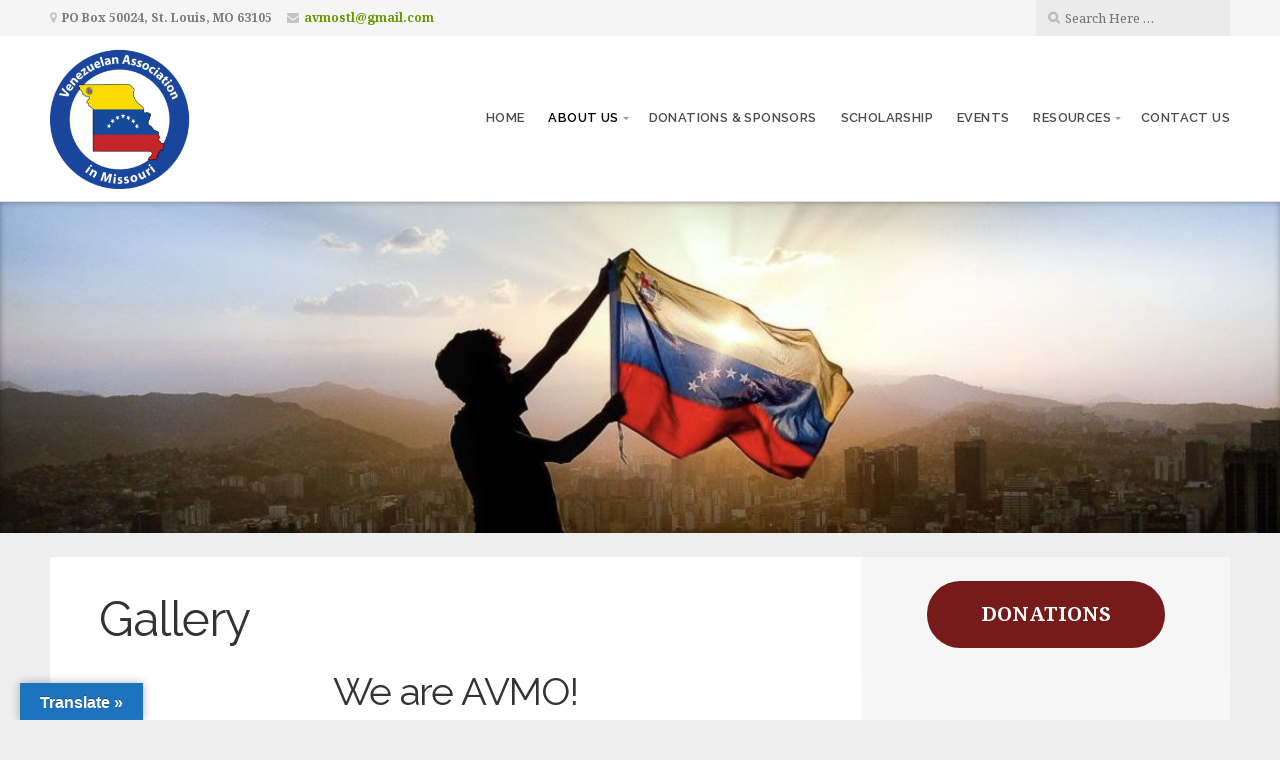

--- FILE ---
content_type: text/html; charset=UTF-8
request_url: https://avmo.org/photos/
body_size: 20915
content:
<!DOCTYPE html>

<html class="no-js" lang="en-CA">

<head>

	<meta charset="UTF-8">

	<!-- IE Compatibility Off -->
	<meta http-equiv="X-UA-Compatible" content="IE=edge" />

	<!-- Mobile View -->
	<meta name="viewport" content="width=device-width, initial-scale=1">

	<link rel="profile" href="https://gmpg.org/xfn/11">
	<link rel="pingback" href="https://avmo.org/xmlrpc.php">

	<title>Gallery &#8211; Venezuelan Association in Missouri</title>
<meta name='robots' content='max-image-preview:large' />
	<style>img:is([sizes="auto" i], [sizes^="auto," i]) { contain-intrinsic-size: 3000px 1500px }</style>
	<link rel='dns-prefetch' href='//js.stripe.com' />
<link rel='dns-prefetch' href='//translate.google.com' />
<link rel='dns-prefetch' href='//stats.wp.com' />
<link rel='dns-prefetch' href='//fonts.googleapis.com' />
<link rel='preconnect' href='//c0.wp.com' />
<link rel='preconnect' href='//i0.wp.com' />
<link rel="alternate" type="application/rss+xml" title="Venezuelan Association in Missouri &raquo; Feed" href="https://avmo.org/feed/" />
<link rel="alternate" type="application/rss+xml" title="Venezuelan Association in Missouri &raquo; Comments Feed" href="https://avmo.org/comments/feed/" />
<script type="text/javascript">
/* <![CDATA[ */
window._wpemojiSettings = {"baseUrl":"https:\/\/s.w.org\/images\/core\/emoji\/16.0.1\/72x72\/","ext":".png","svgUrl":"https:\/\/s.w.org\/images\/core\/emoji\/16.0.1\/svg\/","svgExt":".svg","source":{"concatemoji":"https:\/\/avmo.org\/wp-includes\/js\/wp-emoji-release.min.js?ver=599a874dcec6a0ebcc1433365e9eb200"}};
/*! This file is auto-generated */
!function(s,n){var o,i,e;function c(e){try{var t={supportTests:e,timestamp:(new Date).valueOf()};sessionStorage.setItem(o,JSON.stringify(t))}catch(e){}}function p(e,t,n){e.clearRect(0,0,e.canvas.width,e.canvas.height),e.fillText(t,0,0);var t=new Uint32Array(e.getImageData(0,0,e.canvas.width,e.canvas.height).data),a=(e.clearRect(0,0,e.canvas.width,e.canvas.height),e.fillText(n,0,0),new Uint32Array(e.getImageData(0,0,e.canvas.width,e.canvas.height).data));return t.every(function(e,t){return e===a[t]})}function u(e,t){e.clearRect(0,0,e.canvas.width,e.canvas.height),e.fillText(t,0,0);for(var n=e.getImageData(16,16,1,1),a=0;a<n.data.length;a++)if(0!==n.data[a])return!1;return!0}function f(e,t,n,a){switch(t){case"flag":return n(e,"\ud83c\udff3\ufe0f\u200d\u26a7\ufe0f","\ud83c\udff3\ufe0f\u200b\u26a7\ufe0f")?!1:!n(e,"\ud83c\udde8\ud83c\uddf6","\ud83c\udde8\u200b\ud83c\uddf6")&&!n(e,"\ud83c\udff4\udb40\udc67\udb40\udc62\udb40\udc65\udb40\udc6e\udb40\udc67\udb40\udc7f","\ud83c\udff4\u200b\udb40\udc67\u200b\udb40\udc62\u200b\udb40\udc65\u200b\udb40\udc6e\u200b\udb40\udc67\u200b\udb40\udc7f");case"emoji":return!a(e,"\ud83e\udedf")}return!1}function g(e,t,n,a){var r="undefined"!=typeof WorkerGlobalScope&&self instanceof WorkerGlobalScope?new OffscreenCanvas(300,150):s.createElement("canvas"),o=r.getContext("2d",{willReadFrequently:!0}),i=(o.textBaseline="top",o.font="600 32px Arial",{});return e.forEach(function(e){i[e]=t(o,e,n,a)}),i}function t(e){var t=s.createElement("script");t.src=e,t.defer=!0,s.head.appendChild(t)}"undefined"!=typeof Promise&&(o="wpEmojiSettingsSupports",i=["flag","emoji"],n.supports={everything:!0,everythingExceptFlag:!0},e=new Promise(function(e){s.addEventListener("DOMContentLoaded",e,{once:!0})}),new Promise(function(t){var n=function(){try{var e=JSON.parse(sessionStorage.getItem(o));if("object"==typeof e&&"number"==typeof e.timestamp&&(new Date).valueOf()<e.timestamp+604800&&"object"==typeof e.supportTests)return e.supportTests}catch(e){}return null}();if(!n){if("undefined"!=typeof Worker&&"undefined"!=typeof OffscreenCanvas&&"undefined"!=typeof URL&&URL.createObjectURL&&"undefined"!=typeof Blob)try{var e="postMessage("+g.toString()+"("+[JSON.stringify(i),f.toString(),p.toString(),u.toString()].join(",")+"));",a=new Blob([e],{type:"text/javascript"}),r=new Worker(URL.createObjectURL(a),{name:"wpTestEmojiSupports"});return void(r.onmessage=function(e){c(n=e.data),r.terminate(),t(n)})}catch(e){}c(n=g(i,f,p,u))}t(n)}).then(function(e){for(var t in e)n.supports[t]=e[t],n.supports.everything=n.supports.everything&&n.supports[t],"flag"!==t&&(n.supports.everythingExceptFlag=n.supports.everythingExceptFlag&&n.supports[t]);n.supports.everythingExceptFlag=n.supports.everythingExceptFlag&&!n.supports.flag,n.DOMReady=!1,n.readyCallback=function(){n.DOMReady=!0}}).then(function(){return e}).then(function(){var e;n.supports.everything||(n.readyCallback(),(e=n.source||{}).concatemoji?t(e.concatemoji):e.wpemoji&&e.twemoji&&(t(e.twemoji),t(e.wpemoji)))}))}((window,document),window._wpemojiSettings);
/* ]]> */
</script>
<link rel='stylesheet' id='twb-open-sans-css' href='https://fonts.googleapis.com/css?family=Open+Sans%3A300%2C400%2C500%2C600%2C700%2C800&#038;display=swap&#038;ver=6.8.3' type='text/css' media='all' />
<link rel='stylesheet' id='twbbwg-global-css' href='https://avmo.org/wp-content/plugins/photo-gallery/booster/assets/css/global.css?ver=1.0.0' type='text/css' media='all' />
<style id='wp-emoji-styles-inline-css' type='text/css'>

	img.wp-smiley, img.emoji {
		display: inline !important;
		border: none !important;
		box-shadow: none !important;
		height: 1em !important;
		width: 1em !important;
		margin: 0 0.07em !important;
		vertical-align: -0.1em !important;
		background: none !important;
		padding: 0 !important;
	}
</style>
<link rel='stylesheet' id='wp-block-library-css' href='https://c0.wp.com/c/6.8.3/wp-includes/css/dist/block-library/style.min.css' type='text/css' media='all' />
<style id='classic-theme-styles-inline-css' type='text/css'>
/*! This file is auto-generated */
.wp-block-button__link{color:#fff;background-color:#32373c;border-radius:9999px;box-shadow:none;text-decoration:none;padding:calc(.667em + 2px) calc(1.333em + 2px);font-size:1.125em}.wp-block-file__button{background:#32373c;color:#fff;text-decoration:none}
</style>
<style id='presto-player-popup-trigger-style-inline-css' type='text/css'>
:where(.wp-block-presto-player-popup-trigger) {
  /* reduce specificity */
  display: grid;
  gap: 1rem;
  cursor: pointer;
}

/* Play icon overlay for popup image trigger variation */
:where(.presto-popup-image-trigger) {
  position: relative;
  cursor: pointer;
}

:where(.presto-popup-image-trigger)::before {
  content: "";
  position: absolute;
  top: 50%;
  left: 50%;
  transform: translate(-50%, -50%);
  width: 48px;
  height: 48px;
  background-image: url("/wp-content/plugins/presto-player/src/admin/blocks/blocks/popup-trigger/../../../../../img/play-button.svg");
  background-size: contain;
  background-repeat: no-repeat;
  background-position: center;
  z-index: 10;
  pointer-events: none;
}

:where(.presto-popup-image-trigger img) {
  display: block;
  width: 100%;
  height: auto;
  filter: brightness(0.5);
}
</style>
<style id='presto-player-popup-media-style-inline-css' type='text/css'>
.wp-block-presto-player-popup.is-selected .wp-block-presto-player-popup-media {
  display: initial;
}

.wp-block-presto-player-popup.has-child-selected .wp-block-presto-player-popup-media {
  display: initial;
}

.presto-popup__overlay {
  position: fixed;
  top: 0;
  left: 0;
  z-index: 100000;
  overflow: hidden;
  width: 100%;
  height: 100vh;
  box-sizing: border-box;
  padding: 0 5%;
  visibility: hidden;
  opacity: 0;
  display: flex;
  align-items: center;
  justify-content: center;
  transition:
    opacity 0.2s ease,
    visibility 0.2s ease;

  --presto-popup-media-width: 1280px;
  --presto-popup-background-color: rgba(0, 0, 0, 0.917);
}

.presto-popup--active {
  visibility: visible;
  opacity: 1;
}

.presto-popup--active .presto-popup__content {
  transform: scale(1);
}

.presto-popup__content {
  position: relative;
  z-index: 9999999999;
  width: 100%;
  max-width: var(--presto-popup-media-width);
  transform: scale(0.9);
  transition: transform 0.2s ease;
}

.presto-popup__close-button {
  position: absolute;
  top: calc(env(safe-area-inset-top) + 16px);
  right: calc(env(safe-area-inset-right) + 16px);
  padding: 0;
  cursor: pointer;
  z-index: 5000000;
  min-width: 24px;
  min-height: 24px;
  width: 24px;
  height: 24px;
  display: flex;
  align-items: center;
  justify-content: center;
  border: none;
  background: none;
  box-shadow: none;
  transition: opacity 0.2s ease;
}

.presto-popup__close-button:hover,
.presto-popup__close-button:focus {
  opacity: 0.8;
  background: none;
  border: none;
}

.presto-popup__close-button:not(:hover):not(:active):not(.has-background) {
  background: none;
  border: none;
}

.presto-popup__close-button svg {
  width: 24px;
  height: 24px;
  fill: white;
}

.presto-popup__scrim {
  width: 100%;
  height: 100%;
  position: absolute;
  z-index: 2000000;
  background-color: var(--presto-popup-background-color, rgb(255, 255, 255));
}

.presto-popup__speak {
  position: absolute;
  width: 1px;
  height: 1px;
  padding: 0;
  margin: -1px;
  overflow: hidden;
  clip: rect(0, 0, 0, 0);
  white-space: nowrap;
  border: 0;
}
</style>
<link rel='stylesheet' id='mediaelement-css' href='https://c0.wp.com/c/6.8.3/wp-includes/js/mediaelement/mediaelementplayer-legacy.min.css' type='text/css' media='all' />
<link rel='stylesheet' id='wp-mediaelement-css' href='https://c0.wp.com/c/6.8.3/wp-includes/js/mediaelement/wp-mediaelement.min.css' type='text/css' media='all' />
<style id='jetpack-sharing-buttons-style-inline-css' type='text/css'>
.jetpack-sharing-buttons__services-list{display:flex;flex-direction:row;flex-wrap:wrap;gap:0;list-style-type:none;margin:5px;padding:0}.jetpack-sharing-buttons__services-list.has-small-icon-size{font-size:12px}.jetpack-sharing-buttons__services-list.has-normal-icon-size{font-size:16px}.jetpack-sharing-buttons__services-list.has-large-icon-size{font-size:24px}.jetpack-sharing-buttons__services-list.has-huge-icon-size{font-size:36px}@media print{.jetpack-sharing-buttons__services-list{display:none!important}}.editor-styles-wrapper .wp-block-jetpack-sharing-buttons{gap:0;padding-inline-start:0}ul.jetpack-sharing-buttons__services-list.has-background{padding:1.25em 2.375em}
</style>
<style id='global-styles-inline-css' type='text/css'>
:root{--wp--preset--aspect-ratio--square: 1;--wp--preset--aspect-ratio--4-3: 4/3;--wp--preset--aspect-ratio--3-4: 3/4;--wp--preset--aspect-ratio--3-2: 3/2;--wp--preset--aspect-ratio--2-3: 2/3;--wp--preset--aspect-ratio--16-9: 16/9;--wp--preset--aspect-ratio--9-16: 9/16;--wp--preset--color--black: #000000;--wp--preset--color--cyan-bluish-gray: #abb8c3;--wp--preset--color--white: #ffffff;--wp--preset--color--pale-pink: #f78da7;--wp--preset--color--vivid-red: #cf2e2e;--wp--preset--color--luminous-vivid-orange: #ff6900;--wp--preset--color--luminous-vivid-amber: #fcb900;--wp--preset--color--light-green-cyan: #7bdcb5;--wp--preset--color--vivid-green-cyan: #00d084;--wp--preset--color--pale-cyan-blue: #8ed1fc;--wp--preset--color--vivid-cyan-blue: #0693e3;--wp--preset--color--vivid-purple: #9b51e0;--wp--preset--gradient--vivid-cyan-blue-to-vivid-purple: linear-gradient(135deg,rgba(6,147,227,1) 0%,rgb(155,81,224) 100%);--wp--preset--gradient--light-green-cyan-to-vivid-green-cyan: linear-gradient(135deg,rgb(122,220,180) 0%,rgb(0,208,130) 100%);--wp--preset--gradient--luminous-vivid-amber-to-luminous-vivid-orange: linear-gradient(135deg,rgba(252,185,0,1) 0%,rgba(255,105,0,1) 100%);--wp--preset--gradient--luminous-vivid-orange-to-vivid-red: linear-gradient(135deg,rgba(255,105,0,1) 0%,rgb(207,46,46) 100%);--wp--preset--gradient--very-light-gray-to-cyan-bluish-gray: linear-gradient(135deg,rgb(238,238,238) 0%,rgb(169,184,195) 100%);--wp--preset--gradient--cool-to-warm-spectrum: linear-gradient(135deg,rgb(74,234,220) 0%,rgb(151,120,209) 20%,rgb(207,42,186) 40%,rgb(238,44,130) 60%,rgb(251,105,98) 80%,rgb(254,248,76) 100%);--wp--preset--gradient--blush-light-purple: linear-gradient(135deg,rgb(255,206,236) 0%,rgb(152,150,240) 100%);--wp--preset--gradient--blush-bordeaux: linear-gradient(135deg,rgb(254,205,165) 0%,rgb(254,45,45) 50%,rgb(107,0,62) 100%);--wp--preset--gradient--luminous-dusk: linear-gradient(135deg,rgb(255,203,112) 0%,rgb(199,81,192) 50%,rgb(65,88,208) 100%);--wp--preset--gradient--pale-ocean: linear-gradient(135deg,rgb(255,245,203) 0%,rgb(182,227,212) 50%,rgb(51,167,181) 100%);--wp--preset--gradient--electric-grass: linear-gradient(135deg,rgb(202,248,128) 0%,rgb(113,206,126) 100%);--wp--preset--gradient--midnight: linear-gradient(135deg,rgb(2,3,129) 0%,rgb(40,116,252) 100%);--wp--preset--font-size--small: 13px;--wp--preset--font-size--medium: 20px;--wp--preset--font-size--large: 36px;--wp--preset--font-size--x-large: 42px;--wp--preset--spacing--20: 0.44rem;--wp--preset--spacing--30: 0.67rem;--wp--preset--spacing--40: 1rem;--wp--preset--spacing--50: 1.5rem;--wp--preset--spacing--60: 2.25rem;--wp--preset--spacing--70: 3.38rem;--wp--preset--spacing--80: 5.06rem;--wp--preset--shadow--natural: 6px 6px 9px rgba(0, 0, 0, 0.2);--wp--preset--shadow--deep: 12px 12px 50px rgba(0, 0, 0, 0.4);--wp--preset--shadow--sharp: 6px 6px 0px rgba(0, 0, 0, 0.2);--wp--preset--shadow--outlined: 6px 6px 0px -3px rgba(255, 255, 255, 1), 6px 6px rgba(0, 0, 0, 1);--wp--preset--shadow--crisp: 6px 6px 0px rgba(0, 0, 0, 1);}:root :where(.is-layout-flow) > :first-child{margin-block-start: 0;}:root :where(.is-layout-flow) > :last-child{margin-block-end: 0;}:root :where(.is-layout-flow) > *{margin-block-start: 24px;margin-block-end: 0;}:root :where(.is-layout-constrained) > :first-child{margin-block-start: 0;}:root :where(.is-layout-constrained) > :last-child{margin-block-end: 0;}:root :where(.is-layout-constrained) > *{margin-block-start: 24px;margin-block-end: 0;}:root :where(.is-layout-flex){gap: 24px;}:root :where(.is-layout-grid){gap: 24px;}body .is-layout-flex{display: flex;}.is-layout-flex{flex-wrap: wrap;align-items: center;}.is-layout-flex > :is(*, div){margin: 0;}body .is-layout-grid{display: grid;}.is-layout-grid > :is(*, div){margin: 0;}.has-black-color{color: var(--wp--preset--color--black) !important;}.has-cyan-bluish-gray-color{color: var(--wp--preset--color--cyan-bluish-gray) !important;}.has-white-color{color: var(--wp--preset--color--white) !important;}.has-pale-pink-color{color: var(--wp--preset--color--pale-pink) !important;}.has-vivid-red-color{color: var(--wp--preset--color--vivid-red) !important;}.has-luminous-vivid-orange-color{color: var(--wp--preset--color--luminous-vivid-orange) !important;}.has-luminous-vivid-amber-color{color: var(--wp--preset--color--luminous-vivid-amber) !important;}.has-light-green-cyan-color{color: var(--wp--preset--color--light-green-cyan) !important;}.has-vivid-green-cyan-color{color: var(--wp--preset--color--vivid-green-cyan) !important;}.has-pale-cyan-blue-color{color: var(--wp--preset--color--pale-cyan-blue) !important;}.has-vivid-cyan-blue-color{color: var(--wp--preset--color--vivid-cyan-blue) !important;}.has-vivid-purple-color{color: var(--wp--preset--color--vivid-purple) !important;}.has-black-background-color{background-color: var(--wp--preset--color--black) !important;}.has-cyan-bluish-gray-background-color{background-color: var(--wp--preset--color--cyan-bluish-gray) !important;}.has-white-background-color{background-color: var(--wp--preset--color--white) !important;}.has-pale-pink-background-color{background-color: var(--wp--preset--color--pale-pink) !important;}.has-vivid-red-background-color{background-color: var(--wp--preset--color--vivid-red) !important;}.has-luminous-vivid-orange-background-color{background-color: var(--wp--preset--color--luminous-vivid-orange) !important;}.has-luminous-vivid-amber-background-color{background-color: var(--wp--preset--color--luminous-vivid-amber) !important;}.has-light-green-cyan-background-color{background-color: var(--wp--preset--color--light-green-cyan) !important;}.has-vivid-green-cyan-background-color{background-color: var(--wp--preset--color--vivid-green-cyan) !important;}.has-pale-cyan-blue-background-color{background-color: var(--wp--preset--color--pale-cyan-blue) !important;}.has-vivid-cyan-blue-background-color{background-color: var(--wp--preset--color--vivid-cyan-blue) !important;}.has-vivid-purple-background-color{background-color: var(--wp--preset--color--vivid-purple) !important;}.has-black-border-color{border-color: var(--wp--preset--color--black) !important;}.has-cyan-bluish-gray-border-color{border-color: var(--wp--preset--color--cyan-bluish-gray) !important;}.has-white-border-color{border-color: var(--wp--preset--color--white) !important;}.has-pale-pink-border-color{border-color: var(--wp--preset--color--pale-pink) !important;}.has-vivid-red-border-color{border-color: var(--wp--preset--color--vivid-red) !important;}.has-luminous-vivid-orange-border-color{border-color: var(--wp--preset--color--luminous-vivid-orange) !important;}.has-luminous-vivid-amber-border-color{border-color: var(--wp--preset--color--luminous-vivid-amber) !important;}.has-light-green-cyan-border-color{border-color: var(--wp--preset--color--light-green-cyan) !important;}.has-vivid-green-cyan-border-color{border-color: var(--wp--preset--color--vivid-green-cyan) !important;}.has-pale-cyan-blue-border-color{border-color: var(--wp--preset--color--pale-cyan-blue) !important;}.has-vivid-cyan-blue-border-color{border-color: var(--wp--preset--color--vivid-cyan-blue) !important;}.has-vivid-purple-border-color{border-color: var(--wp--preset--color--vivid-purple) !important;}.has-vivid-cyan-blue-to-vivid-purple-gradient-background{background: var(--wp--preset--gradient--vivid-cyan-blue-to-vivid-purple) !important;}.has-light-green-cyan-to-vivid-green-cyan-gradient-background{background: var(--wp--preset--gradient--light-green-cyan-to-vivid-green-cyan) !important;}.has-luminous-vivid-amber-to-luminous-vivid-orange-gradient-background{background: var(--wp--preset--gradient--luminous-vivid-amber-to-luminous-vivid-orange) !important;}.has-luminous-vivid-orange-to-vivid-red-gradient-background{background: var(--wp--preset--gradient--luminous-vivid-orange-to-vivid-red) !important;}.has-very-light-gray-to-cyan-bluish-gray-gradient-background{background: var(--wp--preset--gradient--very-light-gray-to-cyan-bluish-gray) !important;}.has-cool-to-warm-spectrum-gradient-background{background: var(--wp--preset--gradient--cool-to-warm-spectrum) !important;}.has-blush-light-purple-gradient-background{background: var(--wp--preset--gradient--blush-light-purple) !important;}.has-blush-bordeaux-gradient-background{background: var(--wp--preset--gradient--blush-bordeaux) !important;}.has-luminous-dusk-gradient-background{background: var(--wp--preset--gradient--luminous-dusk) !important;}.has-pale-ocean-gradient-background{background: var(--wp--preset--gradient--pale-ocean) !important;}.has-electric-grass-gradient-background{background: var(--wp--preset--gradient--electric-grass) !important;}.has-midnight-gradient-background{background: var(--wp--preset--gradient--midnight) !important;}.has-small-font-size{font-size: var(--wp--preset--font-size--small) !important;}.has-medium-font-size{font-size: var(--wp--preset--font-size--medium) !important;}.has-large-font-size{font-size: var(--wp--preset--font-size--large) !important;}.has-x-large-font-size{font-size: var(--wp--preset--font-size--x-large) !important;}
:root :where(.wp-block-pullquote){font-size: 1.5em;line-height: 1.6;}
</style>
<link rel='stylesheet' id='contact-form-7-css' href='https://avmo.org/wp-content/plugins/contact-form-7/includes/css/styles.css?ver=6.1.4' type='text/css' media='all' />
<link rel='stylesheet' id='wpedon-css' href='https://avmo.org/wp-content/plugins/easy-paypal-donation/assets/css/wpedon.css?ver=1.5.2' type='text/css' media='all' />
<link rel='stylesheet' id='finalTilesGallery_stylesheet-css' href='https://avmo.org/wp-content/plugins/final-tiles-grid-gallery-lite/scripts/ftg.css?ver=3.6.9' type='text/css' media='all' />
<link rel='stylesheet' id='fontawesome_stylesheet-css' href='https://avmo.org/wp-content/plugins/final-tiles-grid-gallery-lite/fonts/font-awesome/css/font-awesome.min.css?ver=599a874dcec6a0ebcc1433365e9eb200' type='text/css' media='all' />
<link rel='stylesheet' id='google-language-translator-css' href='https://avmo.org/wp-content/plugins/google-language-translator/css/style.css?ver=6.0.20' type='text/css' media='' />
<link rel='stylesheet' id='glt-toolbar-styles-css' href='https://avmo.org/wp-content/plugins/google-language-translator/css/toolbar.css?ver=6.0.20' type='text/css' media='' />
<link rel='stylesheet' id='bwg_fonts-css' href='https://avmo.org/wp-content/plugins/photo-gallery/css/bwg-fonts/fonts.css?ver=0.0.1' type='text/css' media='all' />
<link rel='stylesheet' id='sumoselect-css' href='https://avmo.org/wp-content/plugins/photo-gallery/css/sumoselect.min.css?ver=3.4.6' type='text/css' media='all' />
<link rel='stylesheet' id='mCustomScrollbar-css' href='https://avmo.org/wp-content/plugins/photo-gallery/css/jquery.mCustomScrollbar.min.css?ver=3.1.5' type='text/css' media='all' />
<link rel='stylesheet' id='bwg_frontend-css' href='https://avmo.org/wp-content/plugins/photo-gallery/css/styles.min.css?ver=1.8.35' type='text/css' media='all' />
<link rel='stylesheet' id='thickbox.css-css' href='https://c0.wp.com/c/6.8.3/wp-includes/js/thickbox/thickbox.css' type='text/css' media='all' />
<link rel='stylesheet' id='dashicons-css' href='https://c0.wp.com/c/6.8.3/wp-includes/css/dashicons.min.css' type='text/css' media='all' />
<link rel='stylesheet' id='thickbox-css' href='https://c0.wp.com/c/6.8.3/wp-includes/js/thickbox/thickbox.css' type='text/css' media='all' />
<link rel='stylesheet' id='wp-components-css' href='https://c0.wp.com/c/6.8.3/wp-includes/css/dist/components/style.min.css' type='text/css' media='all' />
<link rel='stylesheet' id='godaddy-styles-css' href='https://avmo.org/wp-content/mu-plugins/vendor/wpex/godaddy-launch/includes/Dependencies/GoDaddy/Styles/build/latest.css?ver=2.0.2' type='text/css' media='all' />
<link rel='stylesheet' id='givingpress-lite-style-css' href='https://avmo.org/wp-content/themes/givingpress-lite/style.css?ver=599a874dcec6a0ebcc1433365e9eb200' type='text/css' media='all' />
<link rel='stylesheet' id='givingpress-lite-style-mobile-css' href='https://avmo.org/wp-content/themes/givingpress-lite/css/style-mobile.css?ver=1.0' type='text/css' media='all' />
<link rel='stylesheet' id='font-awesome-css' href='https://avmo.org/wp-content/themes/givingpress-lite/css/font-awesome.css?ver=1.0' type='text/css' media='all' />
<link rel='stylesheet' id='giving-fonts-css' href='https://fonts.googleapis.com/css?family=Oswald%3A400%2C700%2C300%7COpen+Sans%3A400%2C300%2C600%2C700%2C800%2C800italic%2C700italic%2C600italic%2C400italic%2C300italic%7CMerriweather%3A400%2C700%2C300%2C900%7CPlayfair+Display%3A400%2C400italic%2C700%2C700italic%2C900%2C900italic%7CMontserrat%3A400%2C700%7CRaleway%3A400%2C100%2C200%2C300%2C500%2C600%2C700%2C800%2C900%7CNoto+Serif%3A400%2C400i%2C700%2C700i&#038;subset=latin%2Clatin-ext' type='text/css' media='all' />
<script type="text/javascript" src="https://c0.wp.com/c/6.8.3/wp-includes/js/jquery/jquery.min.js" id="jquery-core-js"></script>
<script type="text/javascript" src="https://c0.wp.com/c/6.8.3/wp-includes/js/jquery/jquery-migrate.min.js" id="jquery-migrate-js"></script>
<script type="text/javascript" src="https://avmo.org/wp-content/plugins/photo-gallery/booster/assets/js/circle-progress.js?ver=1.2.2" id="twbbwg-circle-js"></script>
<script type="text/javascript" id="twbbwg-global-js-extra">
/* <![CDATA[ */
var twb = {"nonce":"a48902112b","ajax_url":"https:\/\/avmo.org\/wp-admin\/admin-ajax.php","plugin_url":"https:\/\/avmo.org\/wp-content\/plugins\/photo-gallery\/booster","href":"https:\/\/avmo.org\/wp-admin\/admin.php?page=twbbwg_photo-gallery"};
var twb = {"nonce":"a48902112b","ajax_url":"https:\/\/avmo.org\/wp-admin\/admin-ajax.php","plugin_url":"https:\/\/avmo.org\/wp-content\/plugins\/photo-gallery\/booster","href":"https:\/\/avmo.org\/wp-admin\/admin.php?page=twbbwg_photo-gallery"};
/* ]]> */
</script>
<script type="text/javascript" src="https://avmo.org/wp-content/plugins/photo-gallery/booster/assets/js/global.js?ver=1.0.0" id="twbbwg-global-js"></script>
<script type="text/javascript" src="https://avmo.org/wp-content/plugins/photo-gallery/js/jquery.sumoselect.min.js?ver=3.4.6" id="sumoselect-js"></script>
<script type="text/javascript" src="https://avmo.org/wp-content/plugins/photo-gallery/js/tocca.min.js?ver=2.0.9" id="bwg_mobile-js"></script>
<script type="text/javascript" src="https://avmo.org/wp-content/plugins/photo-gallery/js/jquery.mCustomScrollbar.concat.min.js?ver=3.1.5" id="mCustomScrollbar-js"></script>
<script type="text/javascript" src="https://avmo.org/wp-content/plugins/photo-gallery/js/jquery.fullscreen.min.js?ver=0.6.0" id="jquery-fullscreen-js"></script>
<script type="text/javascript" id="bwg_frontend-js-extra">
/* <![CDATA[ */
var bwg_objectsL10n = {"bwg_field_required":"field is required.","bwg_mail_validation":"This is not a valid email address.","bwg_search_result":"There are no images matching your search.","bwg_select_tag":"Select Tag","bwg_order_by":"Order By","bwg_search":"Search","bwg_show_ecommerce":"Show Ecommerce","bwg_hide_ecommerce":"Hide Ecommerce","bwg_show_comments":"Show Comments","bwg_hide_comments":"Hide Comments","bwg_restore":"Restore","bwg_maximize":"Maximize","bwg_fullscreen":"Fullscreen","bwg_exit_fullscreen":"Exit Fullscreen","bwg_search_tag":"SEARCH...","bwg_tag_no_match":"No tags found","bwg_all_tags_selected":"All tags selected","bwg_tags_selected":"tags selected","play":"Play","pause":"Pause","is_pro":"","bwg_play":"Play","bwg_pause":"Pause","bwg_hide_info":"Hide info","bwg_show_info":"Show info","bwg_hide_rating":"Hide rating","bwg_show_rating":"Show rating","ok":"Ok","cancel":"Cancel","select_all":"Select all","lazy_load":"0","lazy_loader":"https:\/\/avmo.org\/wp-content\/plugins\/photo-gallery\/images\/ajax_loader.png","front_ajax":"0","bwg_tag_see_all":"see all tags","bwg_tag_see_less":"see less tags"};
/* ]]> */
</script>
<script type="text/javascript" src="https://avmo.org/wp-content/plugins/photo-gallery/js/scripts.min.js?ver=1.8.35" id="bwg_frontend-js"></script>
<script type="text/javascript" src="https://c0.wp.com/c/6.8.3/wp-includes/js/hoverIntent.min.js" id="hoverIntent-js"></script>
<script type="text/javascript" src="https://avmo.org/wp-content/themes/givingpress-lite/js/superfish.js?ver=20130729" id="superfish-js"></script>
<script type="text/javascript" src="https://avmo.org/wp-content/themes/givingpress-lite/js/jquery.fitvids.js?ver=20130729" id="fitvids-js"></script>
<script type="text/javascript" src="https://avmo.org/wp-content/plugins/spider-event-calendar/elements/calendar.js?ver=1.5.64" id="Calendar-js"></script>
<script type="text/javascript" src="https://avmo.org/wp-content/plugins/spider-event-calendar/elements/calendar-setup.js?ver=1.5.64" id="calendar-setup-js"></script>
<script type="text/javascript" src="https://avmo.org/wp-content/plugins/spider-event-calendar/elements/calendar_function.js?ver=1.5.64" id="calendar_function-js"></script>
<link rel="https://api.w.org/" href="https://avmo.org/wp-json/" /><link rel="alternate" title="JSON" type="application/json" href="https://avmo.org/wp-json/wp/v2/pages/20" /><link rel="EditURI" type="application/rsd+xml" title="RSD" href="https://avmo.org/xmlrpc.php?rsd" />
<link rel="canonical" href="https://avmo.org/photos/" />
<link rel="alternate" title="oEmbed (JSON)" type="application/json+oembed" href="https://avmo.org/wp-json/oembed/1.0/embed?url=https%3A%2F%2Favmo.org%2Fphotos%2F" />
<link rel="alternate" title="oEmbed (XML)" type="text/xml+oembed" href="https://avmo.org/wp-json/oembed/1.0/embed?url=https%3A%2F%2Favmo.org%2Fphotos%2F&#038;format=xml" />
<style>p.hello{font-size:12px;color:darkgray;}#google_language_translator,#flags{text-align:left;}#google_language_translator,#language{clear:both;width:160px;text-align:right;}#language{float:right;}#flags{text-align:right;width:165px;float:right;clear:right;}#flags ul{float:right!important;}p.hello{text-align:right;float:right;clear:both;}.glt-clear{height:0px;clear:both;margin:0px;padding:0px;}#flags{width:165px;}#flags a{display:inline-block;margin-left:2px;}#google_language_translator{width:auto!important;}div.skiptranslate.goog-te-gadget{display:inline!important;}.goog-tooltip{display: none!important;}.goog-tooltip:hover{display: none!important;}.goog-text-highlight{background-color:transparent!important;border:none!important;box-shadow:none!important;}#google_language_translator select.goog-te-combo{color:#32373c;}#google_language_translator{color:transparent;}body{top:0px!important;}#goog-gt-{display:none!important;}font font{background-color:transparent!important;box-shadow:none!important;position:initial!important;}#glt-translate-trigger{left:20px;right:auto;}#glt-translate-trigger > span{color:#ffffff;}#glt-translate-trigger{background:#1e73be;}.goog-te-gadget .goog-te-combo{width:100%;}</style>  <script>
    var xx_cal_xx = '&';
  </script>
  	<style>img#wpstats{display:none}</style>
		<link rel="icon" href="https://i0.wp.com/avmo.org/wp-content/uploads/2019/03/cropped-AVMO_logo-e1553464924921.png?fit=32%2C32&#038;ssl=1" sizes="32x32" />
<link rel="icon" href="https://i0.wp.com/avmo.org/wp-content/uploads/2019/03/cropped-AVMO_logo-e1553464924921.png?fit=192%2C192&#038;ssl=1" sizes="192x192" />
<link rel="apple-touch-icon" href="https://i0.wp.com/avmo.org/wp-content/uploads/2019/03/cropped-AVMO_logo-e1553464924921.png?fit=180%2C180&#038;ssl=1" />
<meta name="msapplication-TileImage" content="https://i0.wp.com/avmo.org/wp-content/uploads/2019/03/cropped-AVMO_logo-e1553464924921.png?fit=270%2C270&#038;ssl=1" />

</head>

<body data-rsssl=1 class="wp-singular page-template-default page page-id-20 wp-custom-logo wp-theme-givingpress-lite not-front givingpress-lite-singular givingpress-lite-right-sidebar givingpress-lite-left-sidebar no-social-menu givingpress-lite-header-active givingpress-lite-title-inactive givingpress-lite-logo-active givingpress-lite-description-left givingpress-lite-logo-left givingpress-lite-info-active">

<!-- BEGIN #wrapper -->
<div id="wrapper">

<!-- BEGIN #top-info -->
<div id="top-info">

	
	<!-- BEGIN #contact-info -->
	<div id="contact-info">

		<!-- BEGIN .row -->
		<div class="row">

			<!-- BEGIN .content -->
			<div class="content">

				<div class="align-left">

									<span class="contact-address"><i class="fa fa-map-marker"></i> PO Box 50024, St. Louis, MO 63105</span>
				
									<span class="contact-email text-right"><i class="fa fa-envelope"></i> <a class="link-email" href="mailto:avmostl@gmail.com" target="_blank">avmostl@gmail.com</a></span>
				
				
				</div>

				
				<div class="align-right">

					<div class="header-search clearfix">
<form method="get" id="searchform" action="https://avmo.org/" role="search">
	<label for="s" class="assistive-text">Search</label>
	<input type="text" class="field" name="s" value="" id="s" placeholder="Search Here &hellip;" />
	<input type="submit" class="submit" name="submit" id="searchsubmit" value="Go" />
</form>
</div>

				</div>

				
			<!-- END .content -->
			</div>

		<!-- END .row -->
		</div>

	<!-- END #contact-info -->
	</div>

	
	<!-- BEGIN #top-nav -->
	<div id="top-nav">

		<!-- BEGIN .row -->
		<div class="row">

			<!-- BEGIN .content -->
			<div class="content no-bg">

				<!-- BEGIN #nav-bar -->
				<div id="nav-bar">

					
						<div class="toggle-holder">

					
					
<style>
.custom-logo {
	height: 141px;
	max-height: 280px;
	max-width: 640px;
	width: 141px;
}
</style><a href="https://avmo.org/" class="custom-logo-link" rel="home"><img width="512" height="512" src="https://i0.wp.com/avmo.org/wp-content/uploads/2019/03/cropped-AVMO_logo-e1553464924921-1.png?fit=512%2C512&amp;ssl=1" class="custom-logo" alt="Venezuelan Association in Missouri" decoding="async" fetchpriority="high" srcset="https://i0.wp.com/avmo.org/wp-content/uploads/2019/03/cropped-AVMO_logo-e1553464924921-1.png?w=512&amp;ssl=1 512w, https://i0.wp.com/avmo.org/wp-content/uploads/2019/03/cropped-AVMO_logo-e1553464924921-1.png?resize=300%2C300&amp;ssl=1 300w, https://i0.wp.com/avmo.org/wp-content/uploads/2019/03/cropped-AVMO_logo-e1553464924921-1.png?resize=150%2C150&amp;ssl=1 150w, https://i0.wp.com/avmo.org/wp-content/uploads/2019/03/cropped-AVMO_logo-e1553464924921-1.png?resize=270%2C270&amp;ssl=1 270w, https://i0.wp.com/avmo.org/wp-content/uploads/2019/03/cropped-AVMO_logo-e1553464924921-1.png?resize=192%2C192&amp;ssl=1 192w, https://i0.wp.com/avmo.org/wp-content/uploads/2019/03/cropped-AVMO_logo-e1553464924921-1.png?resize=180%2C180&amp;ssl=1 180w, https://i0.wp.com/avmo.org/wp-content/uploads/2019/03/cropped-AVMO_logo-e1553464924921-1.png?resize=32%2C32&amp;ssl=1 32w" sizes="(max-width: 512px) 100vw, 512px" /></a>
					
						<button class="menu-toggle"><i class="fa fa-bars"></i></button>

						</div>

						<!-- BEGIN #navigation -->
						<nav id="navigation" class="navigation-main">

							<div class="menu-main-navigation-container"><ul id="menu-main-navigation" class="menu"><li id="menu-item-787" class="menu-item menu-item-type-post_type menu-item-object-page menu-item-home menu-item-787"><a href="https://avmo.org/">Home</a></li>
<li id="menu-item-776" class="menu-item menu-item-type-post_type menu-item-object-page current-menu-ancestor current-menu-parent current_page_parent current_page_ancestor menu-item-has-children menu-item-776"><a href="https://avmo.org/about-avmo/">About Us</a>
<ul class="sub-menu">
	<li id="menu-item-1406" class="menu-item menu-item-type-post_type menu-item-object-page menu-item-1406"><a href="https://avmo.org/board-of-directors/">Board of Directors 2025</a></li>
	<li id="menu-item-778" class="menu-item menu-item-type-post_type menu-item-object-page current-menu-item page_item page-item-20 current_page_item menu-item-778"><a href="https://avmo.org/photos/" aria-current="page">Gallery</a></li>
</ul>
</li>
<li id="menu-item-1392" class="menu-item menu-item-type-post_type menu-item-object-page menu-item-1392"><a href="https://avmo.org/sponsors/">Donations &#038; Sponsors</a></li>
<li id="menu-item-1413" class="menu-item menu-item-type-post_type menu-item-object-page menu-item-1413"><a href="https://avmo.org/scholarship/">Scholarship</a></li>
<li id="menu-item-777" class="menu-item menu-item-type-post_type menu-item-object-page menu-item-777"><a href="https://avmo.org/events/">Events</a></li>
<li id="menu-item-779" class="menu-item menu-item-type-post_type menu-item-object-page menu-item-has-children menu-item-779"><a href="https://avmo.org/important-websites/">Resources</a>
<ul class="sub-menu">
	<li id="menu-item-1610" class="menu-item menu-item-type-post_type menu-item-object-page menu-item-1610"><a href="https://avmo.org/comida-ropa-y-escuela/">Comida y Ropa</a></li>
	<li id="menu-item-1645" class="menu-item menu-item-type-post_type menu-item-object-page menu-item-1645"><a href="https://avmo.org/escuela/">Escuela y Deportivos</a></li>
	<li id="menu-item-1646" class="menu-item menu-item-type-post_type menu-item-object-page menu-item-1646"><a href="https://avmo.org/finanzas/">Finanzas, Trabajos, y Seguros</a></li>
	<li id="menu-item-1611" class="menu-item menu-item-type-post_type menu-item-object-page menu-item-1611"><a href="https://avmo.org/iglesia/">Iglesia</a></li>
	<li id="menu-item-1612" class="menu-item menu-item-type-post_type menu-item-object-page menu-item-1612"><a href="https://avmo.org/inmigracion-y-legal/">Inmigración, Legal, y Agente de Bienes Raíces </a></li>
	<li id="menu-item-1613" class="menu-item menu-item-type-post_type menu-item-object-page menu-item-1613"><a href="https://avmo.org/medios-y-entretenimiento/">Medios y Entretenimiento</a></li>
	<li id="menu-item-1609" class="menu-item menu-item-type-post_type menu-item-object-page menu-item-1609"><a href="https://avmo.org/salud/">Salud</a></li>
</ul>
</li>
<li id="menu-item-781" class="menu-item menu-item-type-post_type menu-item-object-page menu-item-781"><a href="https://avmo.org/contact-us/">Contact Us</a></li>
</ul></div>
						<!-- END #navigation -->
						</nav>

					
				<!-- END #nav-bar -->
				</div>

			<!-- END .content -->
			</div>

		<!-- END .row -->
		</div>

	<!-- END #top-nav -->
	</div>

<!-- END #top-info -->
</div>



<!-- BEGIN #header -->
<div id="header">

	
	<!-- BEGIN .custom-header -->
	<div class="custom-header bg-image" style="background-image: url(https://avmo.org/wp-content/uploads/2025/06/cropped-Screenshot-2025-06-20-at-1.21.10 PM.png);">

	
	<!-- BEGIN #site-info -->
	<div id="site-info">

		<!-- BEGIN .content -->
		<div class="content">

			<div id="header-content" class="vertical-center">

				
			</div>

			
			<img class="hide-img" src="https://avmo.org/wp-content/uploads/2025/06/cropped-Screenshot-2025-06-20-at-1.21.10 PM.png" height="661" width="2357" alt="Venezuelan Association in Missouri" />

			
		<!-- END .content -->
		</div>

	<!-- END #site-info -->
	</div>

	
	<!-- BEGIN .custom-header -->
	</div>

	
<!-- END #header -->
</div>


<!-- BEGIN .container -->
<div class="container">


<!-- BEGIN .post class -->
<div class="post-20 page type-page status-publish hentry no-comments" id="page-20">

	
	<!-- BEGIN .row -->
	<div class="row">

		<!-- BEGIN .content -->
		<div class="content">

		
			<!-- BEGIN .eleven columns -->
			<div class="eleven columns">

				<!-- BEGIN .postarea -->
				<div class="postarea">

					

	<h1 class="headline">Gallery</h1>


<h2 class="wp-block-heading has-text-align-center">We are AVMO! </h2>



<div class="wp-block-jetpack-tiled-gallery aligncenter is-style-rectangular"><div class="tiled-gallery__gallery"><div class="tiled-gallery__row"><div class="tiled-gallery__col" style="flex-basis:67.04996%"><figure class="tiled-gallery__item"><img decoding="async" srcset="https://i0.wp.com/avmo.org/wp-content/uploads/2022/12/316537720_10159577175308173_7282695538282946950_n.jpg?strip=info&#038;w=600&#038;ssl=1 600w,https://i0.wp.com/avmo.org/wp-content/uploads/2022/12/316537720_10159577175308173_7282695538282946950_n.jpg?strip=info&#038;w=900&#038;ssl=1 900w,https://i0.wp.com/avmo.org/wp-content/uploads/2022/12/316537720_10159577175308173_7282695538282946950_n.jpg?strip=info&#038;w=960&#038;ssl=1 960w" alt="" data-height="641" data-id="1522" data-link="https://avmo.org/home/316537720_10159577175308173_7282695538282946950_n/" data-url="https://avmo.org/wp-content/uploads/2022/12/316537720_10159577175308173_7282695538282946950_n.jpg" data-width="960" src="https://i0.wp.com/avmo.org/wp-content/uploads/2022/12/316537720_10159577175308173_7282695538282946950_n.jpg?ssl=1" data-amp-layout="responsive"/></figure></div><div class="tiled-gallery__col" style="flex-basis:32.95004%"><figure class="tiled-gallery__item"><img decoding="async" srcset="https://i2.wp.com/avmo.org/wp-content/uploads/2022/12/310898525_10159425090683173_8029043097318199614_n.jpg?strip=info&#038;w=600&#038;ssl=1 600w,https://i2.wp.com/avmo.org/wp-content/uploads/2022/12/310898525_10159425090683173_8029043097318199614_n.jpg?strip=info&#038;w=828&#038;ssl=1 828w" alt="" data-height="496" data-id="1520" data-link="https://avmo.org/about-avmo/310898525_10159425090683173_8029043097318199614_n/" data-url="https://avmo.org/wp-content/uploads/2022/12/310898525_10159425090683173_8029043097318199614_n.jpg" data-width="828" src="https://i2.wp.com/avmo.org/wp-content/uploads/2022/12/310898525_10159425090683173_8029043097318199614_n.jpg?ssl=1" data-amp-layout="responsive"/></figure><figure class="tiled-gallery__item"><img decoding="async" srcset="https://i0.wp.com/avmo.org/wp-content/uploads/2022/12/ven4.jpg?strip=info&#038;w=600&#038;ssl=1 600w,https://i0.wp.com/avmo.org/wp-content/uploads/2022/12/ven4.jpg?strip=info&#038;w=812&#038;ssl=1 812w" alt="" data-height="611" data-id="1450" data-link="https://avmo.org/sponsors/ven4/" data-url="https://avmo.org/wp-content/uploads/2022/12/ven4.jpg" data-width="812" src="https://i0.wp.com/avmo.org/wp-content/uploads/2022/12/ven4.jpg?ssl=1" data-amp-layout="responsive"/></figure></div></div><div class="tiled-gallery__row"><div class="tiled-gallery__col" style="flex-basis:29.92179%"><figure class="tiled-gallery__item"><img decoding="async" srcset="https://i0.wp.com/avmo.org/wp-content/uploads/2022/12/ven3-1024x1024.jpg?strip=info&#038;w=600&#038;ssl=1 600w,https://i0.wp.com/avmo.org/wp-content/uploads/2022/12/ven3-1024x1024.jpg?strip=info&#038;w=900&#038;ssl=1 900w,https://i0.wp.com/avmo.org/wp-content/uploads/2022/12/ven3-1024x1024.jpg?strip=info&#038;w=1200&#038;ssl=1 1200w,https://i0.wp.com/avmo.org/wp-content/uploads/2022/12/ven3-1024x1024.jpg?strip=info&#038;w=1440&#038;ssl=1 1440w" alt="" data-height="1440" data-id="1448" data-link="https://avmo.org/sponsors/ven3/" data-url="https://avmo.org/wp-content/uploads/2022/12/ven3-1024x1024.jpg" data-width="1440" src="https://i0.wp.com/avmo.org/wp-content/uploads/2022/12/ven3-1024x1024.jpg?ssl=1" data-amp-layout="responsive"/></figure><figure class="tiled-gallery__item"><img decoding="async" srcset="https://i0.wp.com/avmo.org/wp-content/uploads/2022/11/4-1024x768.jpg?strip=info&#038;w=600&#038;ssl=1 600w,https://i0.wp.com/avmo.org/wp-content/uploads/2022/11/4-1024x768.jpg?strip=info&#038;w=900&#038;ssl=1 900w,https://i0.wp.com/avmo.org/wp-content/uploads/2022/11/4-1024x768.jpg?strip=info&#038;w=1200&#038;ssl=1 1200w,https://i0.wp.com/avmo.org/wp-content/uploads/2022/11/4-1024x768.jpg?strip=info&#038;w=1500&#038;ssl=1 1500w,https://i0.wp.com/avmo.org/wp-content/uploads/2022/11/4-1024x768.jpg?strip=info&#038;w=1800&#038;ssl=1 1800w,https://i0.wp.com/avmo.org/wp-content/uploads/2022/11/4-1024x768.jpg?strip=info&#038;w=2000&#038;ssl=1 2000w" alt="" data-height="1536" data-id="1348" data-link="https://avmo.org/home/attachment/4/" data-url="https://avmo.org/wp-content/uploads/2022/11/4-1024x768.jpg" data-width="2048" src="https://i0.wp.com/avmo.org/wp-content/uploads/2022/11/4-1024x768.jpg?ssl=1" data-amp-layout="responsive"/></figure></div><div class="tiled-gallery__col" style="flex-basis:70.07821%"><figure class="tiled-gallery__item"><img decoding="async" srcset="https://i1.wp.com/avmo.org/wp-content/uploads/2022/12/59615389_10156643529978173_4220525196248875008_n-1024x768.jpg?strip=info&#038;w=600&#038;ssl=1 600w,https://i1.wp.com/avmo.org/wp-content/uploads/2022/12/59615389_10156643529978173_4220525196248875008_n-1024x768.jpg?strip=info&#038;w=900&#038;ssl=1 900w,https://i1.wp.com/avmo.org/wp-content/uploads/2022/12/59615389_10156643529978173_4220525196248875008_n-1024x768.jpg?strip=info&#038;w=1200&#038;ssl=1 1200w,https://i1.wp.com/avmo.org/wp-content/uploads/2022/12/59615389_10156643529978173_4220525196248875008_n-1024x768.jpg?strip=info&#038;w=1500&#038;ssl=1 1500w,https://i1.wp.com/avmo.org/wp-content/uploads/2022/12/59615389_10156643529978173_4220525196248875008_n-1024x768.jpg?strip=info&#038;w=1600&#038;ssl=1 1600w" alt="" data-height="1200" data-id="1531" data-link="https://avmo.org/photos/59615389_10156643529978173_4220525196248875008_n/" data-url="https://avmo.org/wp-content/uploads/2022/12/59615389_10156643529978173_4220525196248875008_n-1024x768.jpg" data-width="1600" src="https://i1.wp.com/avmo.org/wp-content/uploads/2022/12/59615389_10156643529978173_4220525196248875008_n-1024x768.jpg?ssl=1" data-amp-layout="responsive"/></figure></div></div><div class="tiled-gallery__row"><div class="tiled-gallery__col" style="flex-basis:54.07557%"><figure class="tiled-gallery__item"><img decoding="async" srcset="https://i2.wp.com/avmo.org/wp-content/uploads/2022/11/2-1024x654.jpg?strip=info&#038;w=600&#038;ssl=1 600w,https://i2.wp.com/avmo.org/wp-content/uploads/2022/11/2-1024x654.jpg?strip=info&#038;w=900&#038;ssl=1 900w,https://i2.wp.com/avmo.org/wp-content/uploads/2022/11/2-1024x654.jpg?strip=info&#038;w=1200&#038;ssl=1 1200w,https://i2.wp.com/avmo.org/wp-content/uploads/2022/11/2-1024x654.jpg?strip=info&#038;w=1500&#038;ssl=1 1500w,https://i2.wp.com/avmo.org/wp-content/uploads/2022/11/2-1024x654.jpg?strip=info&#038;w=1800&#038;ssl=1 1800w,https://i2.wp.com/avmo.org/wp-content/uploads/2022/11/2-1024x654.jpg?strip=info&#038;w=2000&#038;ssl=1 2000w" alt="" data-height="1308" data-id="1347" data-link="https://avmo.org/home/attachment/2/" data-url="https://avmo.org/wp-content/uploads/2022/11/2-1024x654.jpg" data-width="2048" src="https://i2.wp.com/avmo.org/wp-content/uploads/2022/11/2-1024x654.jpg?ssl=1" data-amp-layout="responsive"/></figure></div><div class="tiled-gallery__col" style="flex-basis:45.92443%"><figure class="tiled-gallery__item"><img decoding="async" srcset="https://i2.wp.com/avmo.org/wp-content/uploads/2022/12/117968325_10157957851803173_169992062264640293_n.jpg?strip=info&#038;w=600&#038;ssl=1 600w,https://i2.wp.com/avmo.org/wp-content/uploads/2022/12/117968325_10157957851803173_169992062264640293_n.jpg?strip=info&#038;w=812&#038;ssl=1 812w" alt="" data-height="611" data-id="1524" data-link="https://avmo.org/photos/117968325_10157957851803173_169992062264640293_n/" data-url="https://avmo.org/wp-content/uploads/2022/12/117968325_10157957851803173_169992062264640293_n.jpg" data-width="812" src="https://i2.wp.com/avmo.org/wp-content/uploads/2022/12/117968325_10157957851803173_169992062264640293_n.jpg?ssl=1" data-amp-layout="responsive"/></figure></div></div><div class="tiled-gallery__row"><div class="tiled-gallery__col" style="flex-basis:58.91333%"><figure class="tiled-gallery__item"><img decoding="async" srcset="https://i0.wp.com/avmo.org/wp-content/uploads/2022/12/316265199_10159603588223173_9061618755926798253_n-1.jpg?strip=info&#038;w=600&#038;ssl=1 600w,https://i0.wp.com/avmo.org/wp-content/uploads/2022/12/316265199_10159603588223173_9061618755926798253_n-1.jpg?strip=info&#038;w=862&#038;ssl=1 862w" alt="" data-height="451" data-id="1525" data-link="https://avmo.org/photos/316265199_10159603588223173_9061618755926798253_n-1/" data-url="https://avmo.org/wp-content/uploads/2022/12/316265199_10159603588223173_9061618755926798253_n-1.jpg" data-width="862" src="https://i0.wp.com/avmo.org/wp-content/uploads/2022/12/316265199_10159603588223173_9061618755926798253_n-1.jpg?ssl=1" data-amp-layout="responsive"/></figure></div><div class="tiled-gallery__col" style="flex-basis:41.08667%"><figure class="tiled-gallery__item"><img decoding="async" srcset="https://i0.wp.com/avmo.org/wp-content/uploads/2022/12/78074168_10157168245563173_7241970389029486592_n-1024x769.jpg?strip=info&#038;w=600&#038;ssl=1 600w,https://i0.wp.com/avmo.org/wp-content/uploads/2022/12/78074168_10157168245563173_7241970389029486592_n-1024x769.jpg?strip=info&#038;w=900&#038;ssl=1 900w,https://i0.wp.com/avmo.org/wp-content/uploads/2022/12/78074168_10157168245563173_7241970389029486592_n-1024x769.jpg?strip=info&#038;w=1200&#038;ssl=1 1200w,https://i0.wp.com/avmo.org/wp-content/uploads/2022/12/78074168_10157168245563173_7241970389029486592_n-1024x769.jpg?strip=info&#038;w=1500&#038;ssl=1 1500w,https://i0.wp.com/avmo.org/wp-content/uploads/2022/12/78074168_10157168245563173_7241970389029486592_n-1024x769.jpg?strip=info&#038;w=1800&#038;ssl=1 1800w,https://i0.wp.com/avmo.org/wp-content/uploads/2022/12/78074168_10157168245563173_7241970389029486592_n-1024x769.jpg?strip=info&#038;w=1930&#038;ssl=1 1930w" alt="" data-height="1450" data-id="1526" data-link="https://avmo.org/photos/78074168_10157168245563173_7241970389029486592_n/" data-url="https://avmo.org/wp-content/uploads/2022/12/78074168_10157168245563173_7241970389029486592_n-1024x769.jpg" data-width="1930" src="https://i0.wp.com/avmo.org/wp-content/uploads/2022/12/78074168_10157168245563173_7241970389029486592_n-1024x769.jpg?ssl=1" data-amp-layout="responsive"/></figure></div></div><div class="tiled-gallery__row"><div class="tiled-gallery__col" style="flex-basis:39.50258%"><figure class="tiled-gallery__item"><img decoding="async" srcset="https://i2.wp.com/avmo.org/wp-content/uploads/2022/12/81289087_10157250376518173_1183650964817575936_n.jpg?strip=info&#038;w=600&#038;ssl=1 600w,https://i2.wp.com/avmo.org/wp-content/uploads/2022/12/81289087_10157250376518173_1183650964817575936_n.jpg?strip=info&#038;w=900&#038;ssl=1 900w,https://i2.wp.com/avmo.org/wp-content/uploads/2022/12/81289087_10157250376518173_1183650964817575936_n.jpg?strip=info&#038;w=960&#038;ssl=1 960w" alt="" data-height="960" data-id="1527" data-link="https://avmo.org/photos/81289087_10157250376518173_1183650964817575936_n/" data-url="https://avmo.org/wp-content/uploads/2022/12/81289087_10157250376518173_1183650964817575936_n.jpg" data-width="960" src="https://i2.wp.com/avmo.org/wp-content/uploads/2022/12/81289087_10157250376518173_1183650964817575936_n.jpg?ssl=1" data-amp-layout="responsive"/></figure></div><div class="tiled-gallery__col" style="flex-basis:60.49742%"><figure class="tiled-gallery__item"><img decoding="async" srcset="https://i2.wp.com/avmo.org/wp-content/uploads/2022/12/104428408_10157788031043173_4716795983156270667_n.jpg?strip=info&#038;w=600&#038;ssl=1 600w,https://i2.wp.com/avmo.org/wp-content/uploads/2022/12/104428408_10157788031043173_4716795983156270667_n.jpg?strip=info&#038;w=900&#038;ssl=1 900w,https://i2.wp.com/avmo.org/wp-content/uploads/2022/12/104428408_10157788031043173_4716795983156270667_n.jpg?strip=info&#038;w=960&#038;ssl=1 960w" alt="" data-height="626" data-id="1528" data-link="https://avmo.org/photos/104428408_10157788031043173_4716795983156270667_n/" data-url="https://avmo.org/wp-content/uploads/2022/12/104428408_10157788031043173_4716795983156270667_n.jpg" data-width="960" src="https://i2.wp.com/avmo.org/wp-content/uploads/2022/12/104428408_10157788031043173_4716795983156270667_n.jpg?ssl=1" data-amp-layout="responsive"/></figure></div></div><div class="tiled-gallery__row"><div class="tiled-gallery__col" style="flex-basis:100.00000%"><figure class="tiled-gallery__item"><img decoding="async" srcset="https://i1.wp.com/avmo.org/wp-content/uploads/2022/12/62592439_10156737293238173_2363873974502293504_n-1024x349.jpg?strip=info&#038;w=600&#038;ssl=1 600w,https://i1.wp.com/avmo.org/wp-content/uploads/2022/12/62592439_10156737293238173_2363873974502293504_n-1024x349.jpg?strip=info&#038;w=900&#038;ssl=1 900w,https://i1.wp.com/avmo.org/wp-content/uploads/2022/12/62592439_10156737293238173_2363873974502293504_n-1024x349.jpg?strip=info&#038;w=1200&#038;ssl=1 1200w,https://i1.wp.com/avmo.org/wp-content/uploads/2022/12/62592439_10156737293238173_2363873974502293504_n-1024x349.jpg?strip=info&#038;w=1500&#038;ssl=1 1500w,https://i1.wp.com/avmo.org/wp-content/uploads/2022/12/62592439_10156737293238173_2363873974502293504_n-1024x349.jpg?strip=info&#038;w=1600&#038;ssl=1 1600w" alt="" data-height="545" data-id="1529" data-link="https://avmo.org/photos/62592439_10156737293238173_2363873974502293504_n/" data-url="https://avmo.org/wp-content/uploads/2022/12/62592439_10156737293238173_2363873974502293504_n-1024x349.jpg" data-width="1600" src="https://i1.wp.com/avmo.org/wp-content/uploads/2022/12/62592439_10156737293238173_2363873974502293504_n-1024x349.jpg?ssl=1" data-amp-layout="responsive"/></figure></div></div><div class="tiled-gallery__row"><div class="tiled-gallery__col" style="flex-basis:71.29986%"><figure class="tiled-gallery__item"><img decoding="async" srcset="https://i2.wp.com/avmo.org/wp-content/uploads/2022/12/59482516_10156643529578173_3226790023038763008_n-1024x768.jpg?strip=info&#038;w=600&#038;ssl=1 600w,https://i2.wp.com/avmo.org/wp-content/uploads/2022/12/59482516_10156643529578173_3226790023038763008_n-1024x768.jpg?strip=info&#038;w=900&#038;ssl=1 900w,https://i2.wp.com/avmo.org/wp-content/uploads/2022/12/59482516_10156643529578173_3226790023038763008_n-1024x768.jpg?strip=info&#038;w=1200&#038;ssl=1 1200w,https://i2.wp.com/avmo.org/wp-content/uploads/2022/12/59482516_10156643529578173_3226790023038763008_n-1024x768.jpg?strip=info&#038;w=1500&#038;ssl=1 1500w,https://i2.wp.com/avmo.org/wp-content/uploads/2022/12/59482516_10156643529578173_3226790023038763008_n-1024x768.jpg?strip=info&#038;w=1600&#038;ssl=1 1600w" alt="" data-height="1200" data-id="1530" data-link="https://avmo.org/photos/59482516_10156643529578173_3226790023038763008_n/" data-url="https://avmo.org/wp-content/uploads/2022/12/59482516_10156643529578173_3226790023038763008_n-1024x768.jpg" data-width="1600" src="https://i2.wp.com/avmo.org/wp-content/uploads/2022/12/59482516_10156643529578173_3226790023038763008_n-1024x768.jpg?ssl=1" data-amp-layout="responsive"/></figure></div><div class="tiled-gallery__col" style="flex-basis:28.70014%"><figure class="tiled-gallery__item"><img decoding="async" srcset="https://i0.wp.com/avmo.org/wp-content/uploads/2023/06/325740971_721158279402623_4754251866815750968_n-1.jpg?strip=info&#038;w=600&#038;ssl=1 600w,https://i0.wp.com/avmo.org/wp-content/uploads/2023/06/325740971_721158279402623_4754251866815750968_n-1.jpg?strip=info&#038;w=900&#038;ssl=1 900w,https://i0.wp.com/avmo.org/wp-content/uploads/2023/06/325740971_721158279402623_4754251866815750968_n-1.jpg?strip=info&#038;w=925&#038;ssl=1 925w" alt="" data-height="1024" data-id="1707" data-link="https://avmo.org/photos/325740971_721158279402623_4754251866815750968_n-1/" data-url="https://avmo.org/wp-content/uploads/2023/06/325740971_721158279402623_4754251866815750968_n-1.jpg" data-width="925" src="https://i0.wp.com/avmo.org/wp-content/uploads/2023/06/325740971_721158279402623_4754251866815750968_n-1.jpg?ssl=1" data-amp-layout="responsive"/></figure><figure class="tiled-gallery__item"><img decoding="async" srcset="https://i1.wp.com/avmo.org/wp-content/uploads/2023/06/330313406_2467047986779778_2845954205842281029_n-1-1024x768.jpg?strip=info&#038;w=600&#038;ssl=1 600w,https://i1.wp.com/avmo.org/wp-content/uploads/2023/06/330313406_2467047986779778_2845954205842281029_n-1-1024x768.jpg?strip=info&#038;w=900&#038;ssl=1 900w,https://i1.wp.com/avmo.org/wp-content/uploads/2023/06/330313406_2467047986779778_2845954205842281029_n-1-1024x768.jpg?strip=info&#038;w=1200&#038;ssl=1 1200w,https://i1.wp.com/avmo.org/wp-content/uploads/2023/06/330313406_2467047986779778_2845954205842281029_n-1-1024x768.jpg?strip=info&#038;w=1500&#038;ssl=1 1500w,https://i1.wp.com/avmo.org/wp-content/uploads/2023/06/330313406_2467047986779778_2845954205842281029_n-1-1024x768.jpg?strip=info&#038;w=1800&#038;ssl=1 1800w,https://i1.wp.com/avmo.org/wp-content/uploads/2023/06/330313406_2467047986779778_2845954205842281029_n-1-1024x768.jpg?strip=info&#038;w=2000&#038;ssl=1 2000w" alt="" data-height="1536" data-id="1708" data-link="https://avmo.org/photos/330313406_2467047986779778_2845954205842281029_n-1/" data-url="https://avmo.org/wp-content/uploads/2023/06/330313406_2467047986779778_2845954205842281029_n-1-1024x768.jpg" data-width="2048" src="https://i1.wp.com/avmo.org/wp-content/uploads/2023/06/330313406_2467047986779778_2845954205842281029_n-1-1024x768.jpg?ssl=1" data-amp-layout="responsive"/></figure></div></div><div class="tiled-gallery__row"><div class="tiled-gallery__col" style="flex-basis:43.12066%"><figure class="tiled-gallery__item"><img decoding="async" srcset="https://i0.wp.com/avmo.org/wp-content/uploads/2023/06/333631647_529704709315770_5459094407700977989_n-1-1024x768.jpg?strip=info&#038;w=600&#038;ssl=1 600w,https://i0.wp.com/avmo.org/wp-content/uploads/2023/06/333631647_529704709315770_5459094407700977989_n-1-1024x768.jpg?strip=info&#038;w=900&#038;ssl=1 900w,https://i0.wp.com/avmo.org/wp-content/uploads/2023/06/333631647_529704709315770_5459094407700977989_n-1-1024x768.jpg?strip=info&#038;w=1200&#038;ssl=1 1200w,https://i0.wp.com/avmo.org/wp-content/uploads/2023/06/333631647_529704709315770_5459094407700977989_n-1-1024x768.jpg?strip=info&#038;w=1500&#038;ssl=1 1500w,https://i0.wp.com/avmo.org/wp-content/uploads/2023/06/333631647_529704709315770_5459094407700977989_n-1-1024x768.jpg?strip=info&#038;w=1600&#038;ssl=1 1600w" alt="" data-height="1200" data-id="1709" data-link="https://avmo.org/photos/333631647_529704709315770_5459094407700977989_n-1/" data-url="https://avmo.org/wp-content/uploads/2023/06/333631647_529704709315770_5459094407700977989_n-1-1024x768.jpg" data-width="1600" src="https://i0.wp.com/avmo.org/wp-content/uploads/2023/06/333631647_529704709315770_5459094407700977989_n-1-1024x768.jpg?ssl=1" data-amp-layout="responsive"/></figure><figure class="tiled-gallery__item"><img decoding="async" srcset="https://i2.wp.com/avmo.org/wp-content/uploads/2023/06/336527886_526481783004992_7225022583835081357_n-1-1024x1024.jpg?strip=info&#038;w=600&#038;ssl=1 600w,https://i2.wp.com/avmo.org/wp-content/uploads/2023/06/336527886_526481783004992_7225022583835081357_n-1-1024x1024.jpg?strip=info&#038;w=900&#038;ssl=1 900w,https://i2.wp.com/avmo.org/wp-content/uploads/2023/06/336527886_526481783004992_7225022583835081357_n-1-1024x1024.jpg?strip=info&#038;w=1200&#038;ssl=1 1200w,https://i2.wp.com/avmo.org/wp-content/uploads/2023/06/336527886_526481783004992_7225022583835081357_n-1-1024x1024.jpg?strip=info&#038;w=1500&#038;ssl=1 1500w,https://i2.wp.com/avmo.org/wp-content/uploads/2023/06/336527886_526481783004992_7225022583835081357_n-1-1024x1024.jpg?strip=info&#038;w=1800&#038;ssl=1 1800w,https://i2.wp.com/avmo.org/wp-content/uploads/2023/06/336527886_526481783004992_7225022583835081357_n-1-1024x1024.jpg?strip=info&#038;w=2000&#038;ssl=1 2000w" alt="" data-height="2048" data-id="1710" data-link="https://avmo.org/photos/336527886_526481783004992_7225022583835081357_n-1/" data-url="https://avmo.org/wp-content/uploads/2023/06/336527886_526481783004992_7225022583835081357_n-1-1024x1024.jpg" data-width="2048" src="https://i2.wp.com/avmo.org/wp-content/uploads/2023/06/336527886_526481783004992_7225022583835081357_n-1-1024x1024.jpg?ssl=1" data-amp-layout="responsive"/></figure></div><div class="tiled-gallery__col" style="flex-basis:56.87934%"><figure class="tiled-gallery__item"><img decoding="async" srcset="https://i1.wp.com/avmo.org/wp-content/uploads/2023/06/339625534_1289580534987772_8182463786846955505_n-1.jpg?strip=info&#038;w=600&#038;ssl=1 600w,https://i1.wp.com/avmo.org/wp-content/uploads/2023/06/339625534_1289580534987772_8182463786846955505_n-1.jpg?strip=info&#038;w=768&#038;ssl=1 768w" alt="" data-height="1024" data-id="1711" data-link="https://avmo.org/photos/339625534_1289580534987772_8182463786846955505_n-1/" data-url="https://avmo.org/wp-content/uploads/2023/06/339625534_1289580534987772_8182463786846955505_n-1.jpg" data-width="768" src="https://i1.wp.com/avmo.org/wp-content/uploads/2023/06/339625534_1289580534987772_8182463786846955505_n-1.jpg?ssl=1" data-amp-layout="responsive"/></figure></div></div><div class="tiled-gallery__row"><div class="tiled-gallery__col" style="flex-basis:39.00079%"><figure class="tiled-gallery__item"><img decoding="async" srcset="https://i0.wp.com/avmo.org/wp-content/uploads/2023/06/339576187_163894543209330_364935396832084406_n-1.jpg?strip=info&#038;w=600&#038;ssl=1 600w,https://i0.wp.com/avmo.org/wp-content/uploads/2023/06/339576187_163894543209330_364935396832084406_n-1.jpg?strip=info&#038;w=900&#038;ssl=1 900w,https://i0.wp.com/avmo.org/wp-content/uploads/2023/06/339576187_163894543209330_364935396832084406_n-1.jpg?strip=info&#038;w=1024&#038;ssl=1 1024w" alt="" data-height="768" data-id="1712" data-link="https://avmo.org/photos/339576187_163894543209330_364935396832084406_n-1/" data-url="https://avmo.org/wp-content/uploads/2023/06/339576187_163894543209330_364935396832084406_n-1.jpg" data-width="1024" src="https://i0.wp.com/avmo.org/wp-content/uploads/2023/06/339576187_163894543209330_364935396832084406_n-1.jpg?ssl=1" data-amp-layout="responsive"/></figure></div><div class="tiled-gallery__col" style="flex-basis:21.99841%"><figure class="tiled-gallery__item"><img decoding="async" srcset="https://i1.wp.com/avmo.org/wp-content/uploads/2023/06/339579805_6317637734961255_4941652840119964043_n-1.jpg?strip=info&#038;w=600&#038;ssl=1 600w,https://i1.wp.com/avmo.org/wp-content/uploads/2023/06/339579805_6317637734961255_4941652840119964043_n-1.jpg?strip=info&#038;w=768&#038;ssl=1 768w" alt="" data-height="1024" data-id="1713" data-link="https://avmo.org/photos/339579805_6317637734961255_4941652840119964043_n-1/" data-url="https://avmo.org/wp-content/uploads/2023/06/339579805_6317637734961255_4941652840119964043_n-1.jpg" data-width="768" src="https://i1.wp.com/avmo.org/wp-content/uploads/2023/06/339579805_6317637734961255_4941652840119964043_n-1.jpg?ssl=1" data-amp-layout="responsive"/></figure></div><div class="tiled-gallery__col" style="flex-basis:39.00079%"><figure class="tiled-gallery__item"><img decoding="async" srcset="https://i2.wp.com/avmo.org/wp-content/uploads/2023/06/344575210_248369537767257_835739824479048079_n-1.jpg?strip=info&#038;w=600&#038;ssl=1 600w,https://i2.wp.com/avmo.org/wp-content/uploads/2023/06/344575210_248369537767257_835739824479048079_n-1.jpg?strip=info&#038;w=900&#038;ssl=1 900w,https://i2.wp.com/avmo.org/wp-content/uploads/2023/06/344575210_248369537767257_835739824479048079_n-1.jpg?strip=info&#038;w=960&#038;ssl=1 960w" alt="" data-height="720" data-id="1714" data-link="https://avmo.org/photos/344575210_248369537767257_835739824479048079_n-1/" data-url="https://avmo.org/wp-content/uploads/2023/06/344575210_248369537767257_835739824479048079_n-1.jpg" data-width="960" src="https://i2.wp.com/avmo.org/wp-content/uploads/2023/06/344575210_248369537767257_835739824479048079_n-1.jpg?ssl=1" data-amp-layout="responsive"/></figure></div></div><div class="tiled-gallery__row"><div class="tiled-gallery__col" style="flex-basis:28.55110%"><figure class="tiled-gallery__item"><img decoding="async" srcset="https://i2.wp.com/avmo.org/wp-content/uploads/2023/06/344578966_6471430516243112_4486322859433157429_n-1.jpg?strip=info&#038;w=600&#038;ssl=1 600w,https://i2.wp.com/avmo.org/wp-content/uploads/2023/06/344578966_6471430516243112_4486322859433157429_n-1.jpg?strip=info&#038;w=900&#038;ssl=1 900w,https://i2.wp.com/avmo.org/wp-content/uploads/2023/06/344578966_6471430516243112_4486322859433157429_n-1.jpg?strip=info&#038;w=960&#038;ssl=1 960w" alt="" data-height="720" data-id="1715" data-link="https://avmo.org/photos/344578966_6471430516243112_4486322859433157429_n-1/" data-url="https://avmo.org/wp-content/uploads/2023/06/344578966_6471430516243112_4486322859433157429_n-1.jpg" data-width="960" src="https://i2.wp.com/avmo.org/wp-content/uploads/2023/06/344578966_6471430516243112_4486322859433157429_n-1.jpg?ssl=1" data-amp-layout="responsive"/></figure></div><div class="tiled-gallery__col" style="flex-basis:28.55110%"><figure class="tiled-gallery__item"><img decoding="async" srcset="https://i1.wp.com/avmo.org/wp-content/uploads/2023/06/347017142_5999616060166970_2454235023169296648_n-1-1024x768.jpg?strip=info&#038;w=600&#038;ssl=1 600w,https://i1.wp.com/avmo.org/wp-content/uploads/2023/06/347017142_5999616060166970_2454235023169296648_n-1-1024x768.jpg?strip=info&#038;w=900&#038;ssl=1 900w,https://i1.wp.com/avmo.org/wp-content/uploads/2023/06/347017142_5999616060166970_2454235023169296648_n-1-1024x768.jpg?strip=info&#038;w=1200&#038;ssl=1 1200w,https://i1.wp.com/avmo.org/wp-content/uploads/2023/06/347017142_5999616060166970_2454235023169296648_n-1-1024x768.jpg?strip=info&#038;w=1500&#038;ssl=1 1500w,https://i1.wp.com/avmo.org/wp-content/uploads/2023/06/347017142_5999616060166970_2454235023169296648_n-1-1024x768.jpg?strip=info&#038;w=1800&#038;ssl=1 1800w,https://i1.wp.com/avmo.org/wp-content/uploads/2023/06/347017142_5999616060166970_2454235023169296648_n-1-1024x768.jpg?strip=info&#038;w=2000&#038;ssl=1 2000w" alt="" data-height="1536" data-id="1716" data-link="https://avmo.org/photos/347017142_5999616060166970_2454235023169296648_n-1/" data-url="https://avmo.org/wp-content/uploads/2023/06/347017142_5999616060166970_2454235023169296648_n-1-1024x768.jpg" data-width="2048" src="https://i1.wp.com/avmo.org/wp-content/uploads/2023/06/347017142_5999616060166970_2454235023169296648_n-1-1024x768.jpg?ssl=1" data-amp-layout="responsive"/></figure></div><div class="tiled-gallery__col" style="flex-basis:21.44890%"><figure class="tiled-gallery__item"><img decoding="async" srcset="https://i0.wp.com/avmo.org/wp-content/uploads/2023/06/352221564_826347312383735_1463382895858252241_n-1.jpg?strip=info&#038;w=600&#038;ssl=1 600w,https://i0.wp.com/avmo.org/wp-content/uploads/2023/06/352221564_826347312383735_1463382895858252241_n-1.jpg?strip=info&#038;w=900&#038;ssl=1 900w,https://i0.wp.com/avmo.org/wp-content/uploads/2023/06/352221564_826347312383735_1463382895858252241_n-1.jpg?strip=info&#038;w=960&#038;ssl=1 960w" alt="" data-height="960" data-id="1717" data-link="https://avmo.org/photos/352221564_826347312383735_1463382895858252241_n-1/" data-url="https://avmo.org/wp-content/uploads/2023/06/352221564_826347312383735_1463382895858252241_n-1.jpg" data-width="960" src="https://i0.wp.com/avmo.org/wp-content/uploads/2023/06/352221564_826347312383735_1463382895858252241_n-1.jpg?ssl=1" data-amp-layout="responsive"/></figure></div><div class="tiled-gallery__col" style="flex-basis:21.44890%"><figure class="tiled-gallery__item"><img decoding="async" srcset="https://i1.wp.com/avmo.org/wp-content/uploads/2023/06/351464939_794233495365574_610768465426953246_n-1.jpg?strip=info&#038;w=600&#038;ssl=1 600w,https://i1.wp.com/avmo.org/wp-content/uploads/2023/06/351464939_794233495365574_610768465426953246_n-1.jpg?strip=info&#038;w=900&#038;ssl=1 900w,https://i1.wp.com/avmo.org/wp-content/uploads/2023/06/351464939_794233495365574_610768465426953246_n-1.jpg?strip=info&#038;w=960&#038;ssl=1 960w" alt="" data-height="960" data-id="1718" data-link="https://avmo.org/photos/351464939_794233495365574_610768465426953246_n-1/" data-url="https://avmo.org/wp-content/uploads/2023/06/351464939_794233495365574_610768465426953246_n-1.jpg" data-width="960" src="https://i1.wp.com/avmo.org/wp-content/uploads/2023/06/351464939_794233495365574_610768465426953246_n-1.jpg?ssl=1" data-amp-layout="responsive"/></figure></div></div></div></div>



<div class="wp-block-jetpack-tiled-gallery aligncenter is-style-rectangular"><div class="tiled-gallery__gallery"><div class="tiled-gallery__row"><div class="tiled-gallery__col" style="flex-basis:62.97322%"><figure class="tiled-gallery__item"><img decoding="async" srcset="https://i0.wp.com/avmo.org/wp-content/uploads/2024/02/412019488_753679766803733_1032775332640462287_n.jpg?strip=info&#038;w=600&#038;ssl=1 600w,https://i0.wp.com/avmo.org/wp-content/uploads/2024/02/412019488_753679766803733_1032775332640462287_n.jpg?strip=info&#038;w=768&#038;ssl=1 768w" alt="" data-height="1024" data-id="1844" data-link="https://avmo.org/photos/412019488_753679766803733_1032775332640462287_n/" data-url="https://avmo.org/wp-content/uploads/2024/02/412019488_753679766803733_1032775332640462287_n.jpg" data-width="768" src="https://i0.wp.com/avmo.org/wp-content/uploads/2024/02/412019488_753679766803733_1032775332640462287_n.jpg?ssl=1" data-amp-layout="responsive"/></figure></div><div class="tiled-gallery__col" style="flex-basis:37.02678%"><figure class="tiled-gallery__item"><img decoding="async" srcset="https://i1.wp.com/avmo.org/wp-content/uploads/2024/02/412075405_753679413470435_2198679426853054604_n.jpg?strip=info&#038;w=600&#038;ssl=1 600w,https://i1.wp.com/avmo.org/wp-content/uploads/2024/02/412075405_753679413470435_2198679426853054604_n.jpg?strip=info&#038;w=900&#038;ssl=1 900w,https://i1.wp.com/avmo.org/wp-content/uploads/2024/02/412075405_753679413470435_2198679426853054604_n.jpg?strip=info&#038;w=1024&#038;ssl=1 1024w" alt="" data-height="768" data-id="1845" data-link="https://avmo.org/photos/412075405_753679413470435_2198679426853054604_n/" data-url="https://avmo.org/wp-content/uploads/2024/02/412075405_753679413470435_2198679426853054604_n.jpg" data-width="1024" src="https://i1.wp.com/avmo.org/wp-content/uploads/2024/02/412075405_753679413470435_2198679426853054604_n.jpg?ssl=1" data-amp-layout="responsive"/></figure><figure class="tiled-gallery__item"><img decoding="async" srcset="https://i2.wp.com/avmo.org/wp-content/uploads/2024/02/412057626_753678983470478_1128150146410275857_n.jpg?strip=info&#038;w=600&#038;ssl=1 600w,https://i2.wp.com/avmo.org/wp-content/uploads/2024/02/412057626_753678983470478_1128150146410275857_n.jpg?strip=info&#038;w=900&#038;ssl=1 900w,https://i2.wp.com/avmo.org/wp-content/uploads/2024/02/412057626_753678983470478_1128150146410275857_n.jpg?strip=info&#038;w=1024&#038;ssl=1 1024w" alt="" data-height="768" data-id="1846" data-link="https://avmo.org/photos/412057626_753678983470478_1128150146410275857_n/" data-url="https://avmo.org/wp-content/uploads/2024/02/412057626_753678983470478_1128150146410275857_n.jpg" data-width="1024" src="https://i2.wp.com/avmo.org/wp-content/uploads/2024/02/412057626_753678983470478_1128150146410275857_n.jpg?ssl=1" data-amp-layout="responsive"/></figure><figure class="tiled-gallery__item"><img decoding="async" srcset="https://i2.wp.com/avmo.org/wp-content/uploads/2024/02/411570285_751649147006795_4435385670061133368_n-1024x768.jpg?strip=info&#038;w=600&#038;ssl=1 600w,https://i2.wp.com/avmo.org/wp-content/uploads/2024/02/411570285_751649147006795_4435385670061133368_n-1024x768.jpg?strip=info&#038;w=900&#038;ssl=1 900w,https://i2.wp.com/avmo.org/wp-content/uploads/2024/02/411570285_751649147006795_4435385670061133368_n-1024x768.jpg?strip=info&#038;w=1200&#038;ssl=1 1200w,https://i2.wp.com/avmo.org/wp-content/uploads/2024/02/411570285_751649147006795_4435385670061133368_n-1024x768.jpg?strip=info&#038;w=1500&#038;ssl=1 1500w,https://i2.wp.com/avmo.org/wp-content/uploads/2024/02/411570285_751649147006795_4435385670061133368_n-1024x768.jpg?strip=info&#038;w=1800&#038;ssl=1 1800w,https://i2.wp.com/avmo.org/wp-content/uploads/2024/02/411570285_751649147006795_4435385670061133368_n-1024x768.jpg?strip=info&#038;w=2000&#038;ssl=1 2000w" alt="" data-height="1500" data-id="1847" data-link="https://avmo.org/photos/411570285_751649147006795_4435385670061133368_n/" data-url="https://avmo.org/wp-content/uploads/2024/02/411570285_751649147006795_4435385670061133368_n-1024x768.jpg" data-width="2000" src="https://i2.wp.com/avmo.org/wp-content/uploads/2024/02/411570285_751649147006795_4435385670061133368_n-1024x768.jpg?ssl=1" data-amp-layout="responsive"/></figure></div></div><div class="tiled-gallery__row"><div class="tiled-gallery__col" style="flex-basis:63.96477%"><figure class="tiled-gallery__item"><img decoding="async" srcset="https://i0.wp.com/avmo.org/wp-content/uploads/2024/02/412078301_753678586803851_3900668510970613409_n.jpg?strip=info&#038;w=600&#038;ssl=1 600w,https://i0.wp.com/avmo.org/wp-content/uploads/2024/02/412078301_753678586803851_3900668510970613409_n.jpg?strip=info&#038;w=900&#038;ssl=1 900w,https://i0.wp.com/avmo.org/wp-content/uploads/2024/02/412078301_753678586803851_3900668510970613409_n.jpg?strip=info&#038;w=1024&#038;ssl=1 1024w" alt="" data-height="768" data-id="1848" data-link="https://avmo.org/photos/412078301_753678586803851_3900668510970613409_n/" data-url="https://avmo.org/wp-content/uploads/2024/02/412078301_753678586803851_3900668510970613409_n.jpg" data-width="1024" src="https://i0.wp.com/avmo.org/wp-content/uploads/2024/02/412078301_753678586803851_3900668510970613409_n.jpg?ssl=1" data-amp-layout="responsive"/></figure></div><div class="tiled-gallery__col" style="flex-basis:36.03523%"><figure class="tiled-gallery__item"><img decoding="async" srcset="https://i1.wp.com/avmo.org/wp-content/uploads/2024/02/411111374_751285287043181_6351314542793630634_n.jpg?strip=info&#038;w=600&#038;ssl=1 600w,https://i1.wp.com/avmo.org/wp-content/uploads/2024/02/411111374_751285287043181_6351314542793630634_n.jpg?strip=info&#038;w=720&#038;ssl=1 720w" alt="" data-height="960" data-id="1849" data-link="https://avmo.org/photos/411111374_751285287043181_6351314542793630634_n/" data-url="https://avmo.org/wp-content/uploads/2024/02/411111374_751285287043181_6351314542793630634_n.jpg" data-width="720" src="https://i1.wp.com/avmo.org/wp-content/uploads/2024/02/411111374_751285287043181_6351314542793630634_n.jpg?ssl=1" data-amp-layout="responsive"/></figure></div></div><div class="tiled-gallery__row"><div class="tiled-gallery__col" style="flex-basis:49.93333%"><figure class="tiled-gallery__item"><img decoding="async" srcset="https://i1.wp.com/avmo.org/wp-content/uploads/2024/02/411175592_751285143709862_4233234199539423317_n.jpg?strip=info&#038;w=600&#038;ssl=1 600w,https://i1.wp.com/avmo.org/wp-content/uploads/2024/02/411175592_751285143709862_4233234199539423317_n.jpg?strip=info&#038;w=720&#038;ssl=1 720w" alt="" data-height="960" data-id="1850" data-link="https://avmo.org/photos/411175592_751285143709862_4233234199539423317_n/" data-url="https://avmo.org/wp-content/uploads/2024/02/411175592_751285143709862_4233234199539423317_n.jpg" data-width="720" src="https://i1.wp.com/avmo.org/wp-content/uploads/2024/02/411175592_751285143709862_4233234199539423317_n.jpg?ssl=1" data-amp-layout="responsive"/></figure></div><div class="tiled-gallery__col" style="flex-basis:50.06667%"><figure class="tiled-gallery__item"><img decoding="async" srcset="https://i1.wp.com/avmo.org/wp-content/uploads/2024/02/362651522_673283698176674_6502369119522276846_n.jpg?strip=info&#038;w=600&#038;ssl=1 600w,https://i1.wp.com/avmo.org/wp-content/uploads/2024/02/362651522_673283698176674_6502369119522276846_n.jpg?strip=info&#038;w=828&#038;ssl=1 828w" alt="" data-height="472" data-id="1852" data-link="https://avmo.org/photos/362651522_673283698176674_6502369119522276846_n-2/" data-url="https://avmo.org/wp-content/uploads/2024/02/362651522_673283698176674_6502369119522276846_n.jpg" data-width="828" src="https://i1.wp.com/avmo.org/wp-content/uploads/2024/02/362651522_673283698176674_6502369119522276846_n.jpg?ssl=1" data-amp-layout="responsive"/></figure><figure class="tiled-gallery__item"><img decoding="async" srcset="https://i1.wp.com/avmo.org/wp-content/uploads/2024/02/368004227_682293080609069_9135927114333292917_n-1024x768.jpg?strip=info&#038;w=600&#038;ssl=1 600w,https://i1.wp.com/avmo.org/wp-content/uploads/2024/02/368004227_682293080609069_9135927114333292917_n-1024x768.jpg?strip=info&#038;w=900&#038;ssl=1 900w,https://i1.wp.com/avmo.org/wp-content/uploads/2024/02/368004227_682293080609069_9135927114333292917_n-1024x768.jpg?strip=info&#038;w=1200&#038;ssl=1 1200w,https://i1.wp.com/avmo.org/wp-content/uploads/2024/02/368004227_682293080609069_9135927114333292917_n-1024x768.jpg?strip=info&#038;w=1500&#038;ssl=1 1500w,https://i1.wp.com/avmo.org/wp-content/uploads/2024/02/368004227_682293080609069_9135927114333292917_n-1024x768.jpg?strip=info&#038;w=1600&#038;ssl=1 1600w" alt="" data-height="1200" data-id="1853" data-link="https://avmo.org/photos/368004227_682293080609069_9135927114333292917_n/" data-url="https://avmo.org/wp-content/uploads/2024/02/368004227_682293080609069_9135927114333292917_n-1024x768.jpg" data-width="1600" src="https://i1.wp.com/avmo.org/wp-content/uploads/2024/02/368004227_682293080609069_9135927114333292917_n-1024x768.jpg?ssl=1" data-amp-layout="responsive"/></figure></div></div><div class="tiled-gallery__row"><div class="tiled-gallery__col" style="flex-basis:38.43996%"><figure class="tiled-gallery__item"><img decoding="async" srcset="https://i0.wp.com/avmo.org/wp-content/uploads/2024/02/368210255_682294400608937_1610684739525940404_n.jpg?strip=info&#038;w=600&#038;ssl=1 600w,https://i0.wp.com/avmo.org/wp-content/uploads/2024/02/368210255_682294400608937_1610684739525940404_n.jpg?strip=info&#038;w=900&#038;ssl=1 900w,https://i0.wp.com/avmo.org/wp-content/uploads/2024/02/368210255_682294400608937_1610684739525940404_n.jpg?strip=info&#038;w=1024&#038;ssl=1 1024w" alt="" data-height="768" data-id="1854" data-link="https://avmo.org/photos/368210255_682294400608937_1610684739525940404_n/" data-url="https://avmo.org/wp-content/uploads/2024/02/368210255_682294400608937_1610684739525940404_n.jpg" data-width="1024" src="https://i0.wp.com/avmo.org/wp-content/uploads/2024/02/368210255_682294400608937_1610684739525940404_n.jpg?ssl=1" data-amp-layout="responsive"/></figure></div><div class="tiled-gallery__col" style="flex-basis:23.12007%"><figure class="tiled-gallery__item"><img decoding="async" srcset="https://i2.wp.com/avmo.org/wp-content/uploads/2024/02/376236586_694833529355024_7211228542440430179_n.jpg?strip=info&#038;w=600&#038;ssl=1 600w,https://i2.wp.com/avmo.org/wp-content/uploads/2024/02/376236586_694833529355024_7211228542440430179_n.jpg?strip=info&#038;w=768&#038;ssl=1 768w" alt="" data-height="960" data-id="1855" data-link="https://avmo.org/photos/376236586_694833529355024_7211228542440430179_n-2/" data-url="https://avmo.org/wp-content/uploads/2024/02/376236586_694833529355024_7211228542440430179_n.jpg" data-width="768" src="https://i2.wp.com/avmo.org/wp-content/uploads/2024/02/376236586_694833529355024_7211228542440430179_n.jpg?ssl=1" data-amp-layout="responsive"/></figure></div><div class="tiled-gallery__col" style="flex-basis:38.43996%"><figure class="tiled-gallery__item"><img decoding="async" srcset="https://i2.wp.com/avmo.org/wp-content/uploads/2024/02/379124377_699154835589560_5174653325600800155_n-1024x768.jpg?strip=info&#038;w=600&#038;ssl=1 600w,https://i2.wp.com/avmo.org/wp-content/uploads/2024/02/379124377_699154835589560_5174653325600800155_n-1024x768.jpg?strip=info&#038;w=900&#038;ssl=1 900w,https://i2.wp.com/avmo.org/wp-content/uploads/2024/02/379124377_699154835589560_5174653325600800155_n-1024x768.jpg?strip=info&#038;w=1200&#038;ssl=1 1200w,https://i2.wp.com/avmo.org/wp-content/uploads/2024/02/379124377_699154835589560_5174653325600800155_n-1024x768.jpg?strip=info&#038;w=1500&#038;ssl=1 1500w,https://i2.wp.com/avmo.org/wp-content/uploads/2024/02/379124377_699154835589560_5174653325600800155_n-1024x768.jpg?strip=info&#038;w=1800&#038;ssl=1 1800w,https://i2.wp.com/avmo.org/wp-content/uploads/2024/02/379124377_699154835589560_5174653325600800155_n-1024x768.jpg?strip=info&#038;w=2000&#038;ssl=1 2000w" alt="" data-height="1536" data-id="1856" data-link="https://avmo.org/photos/379124377_699154835589560_5174653325600800155_n-2/" data-url="https://avmo.org/wp-content/uploads/2024/02/379124377_699154835589560_5174653325600800155_n-1024x768.jpg" data-width="2048" src="https://i2.wp.com/avmo.org/wp-content/uploads/2024/02/379124377_699154835589560_5174653325600800155_n-1024x768.jpg?ssl=1" data-amp-layout="responsive"/></figure></div></div><div class="tiled-gallery__row"><div class="tiled-gallery__col" style="flex-basis:50.00000%"><figure class="tiled-gallery__item"><img decoding="async" srcset="https://i0.wp.com/avmo.org/wp-content/uploads/2024/02/403976593_735549901950053_2595311436465693766_n-768x1024.jpg?strip=info&#038;w=600&#038;ssl=1 600w,https://i0.wp.com/avmo.org/wp-content/uploads/2024/02/403976593_735549901950053_2595311436465693766_n-768x1024.jpg?strip=info&#038;w=900&#038;ssl=1 900w,https://i0.wp.com/avmo.org/wp-content/uploads/2024/02/403976593_735549901950053_2595311436465693766_n-768x1024.jpg?strip=info&#038;w=1200&#038;ssl=1 1200w" alt="" data-height="1600" data-id="1857" data-link="https://avmo.org/photos/403976593_735549901950053_2595311436465693766_n/" data-url="https://avmo.org/wp-content/uploads/2024/02/403976593_735549901950053_2595311436465693766_n-768x1024.jpg" data-width="1200" src="https://i0.wp.com/avmo.org/wp-content/uploads/2024/02/403976593_735549901950053_2595311436465693766_n-768x1024.jpg?ssl=1" data-amp-layout="responsive"/></figure></div><div class="tiled-gallery__col" style="flex-basis:50.00000%"><figure class="tiled-gallery__item"><img decoding="async" srcset="https://i2.wp.com/avmo.org/wp-content/uploads/2024/02/402849600_735548715283505_2138906963747675243_n.jpg?strip=info&#038;w=600&#038;ssl=1 600w,https://i2.wp.com/avmo.org/wp-content/uploads/2024/02/402849600_735548715283505_2138906963747675243_n.jpg?strip=info&#038;w=720&#038;ssl=1 720w" alt="" data-height="960" data-id="1858" data-link="https://avmo.org/photos/402849600_735548715283505_2138906963747675243_n/" data-url="https://avmo.org/wp-content/uploads/2024/02/402849600_735548715283505_2138906963747675243_n.jpg" data-width="720" src="https://i2.wp.com/avmo.org/wp-content/uploads/2024/02/402849600_735548715283505_2138906963747675243_n.jpg?ssl=1" data-amp-layout="responsive"/></figure></div></div></div></div>



<div class="wp-block-group"><div class="wp-block-group__inner-container is-layout-constrained wp-block-group-is-layout-constrained">
<figure class="wp-block-image size-full"><a href="https://i0.wp.com/avmo.org/wp-content/uploads/2023/11/2023-11-03-14_43_32-AVMO-uniendo-culturas-a-traves-del-deporte-Telemundo-St.-Louis-1.png?ssl=1"><img data-recalc-dims="1" decoding="async" width="749" height="597" src="https://i0.wp.com/avmo.org/wp-content/uploads/2023/11/2023-11-03-14_43_32-AVMO-uniendo-culturas-a-traves-del-deporte-Telemundo-St.-Louis-1.png?resize=749%2C597&#038;ssl=1" alt="" class="wp-image-1761" srcset="https://i0.wp.com/avmo.org/wp-content/uploads/2023/11/2023-11-03-14_43_32-AVMO-uniendo-culturas-a-traves-del-deporte-Telemundo-St.-Louis-1.png?w=749&amp;ssl=1 749w, https://i0.wp.com/avmo.org/wp-content/uploads/2023/11/2023-11-03-14_43_32-AVMO-uniendo-culturas-a-traves-del-deporte-Telemundo-St.-Louis-1.png?resize=300%2C239&amp;ssl=1 300w, https://i0.wp.com/avmo.org/wp-content/uploads/2023/11/2023-11-03-14_43_32-AVMO-uniendo-culturas-a-traves-del-deporte-Telemundo-St.-Louis-1.png?resize=640%2C510&amp;ssl=1 640w" sizes="(max-width: 749px) 100vw, 749px" /></a></figure>
</div></div>



<figure class="wp-block-image size-full"><a href="https://i0.wp.com/avmo.org/wp-content/uploads/2023/11/2023-11-03-14_43_55-AVMO-uniendo-culturas-a-traves-del-deporte-Telemundo-St.-Louis-1.png?ssl=1"><img data-recalc-dims="1" decoding="async" width="751" height="623" src="https://i0.wp.com/avmo.org/wp-content/uploads/2023/11/2023-11-03-14_43_55-AVMO-uniendo-culturas-a-traves-del-deporte-Telemundo-St.-Louis-1.png?resize=751%2C623&#038;ssl=1" alt="" class="wp-image-1760" srcset="https://i0.wp.com/avmo.org/wp-content/uploads/2023/11/2023-11-03-14_43_55-AVMO-uniendo-culturas-a-traves-del-deporte-Telemundo-St.-Louis-1.png?w=751&amp;ssl=1 751w, https://i0.wp.com/avmo.org/wp-content/uploads/2023/11/2023-11-03-14_43_55-AVMO-uniendo-culturas-a-traves-del-deporte-Telemundo-St.-Louis-1.png?resize=300%2C249&amp;ssl=1 300w, https://i0.wp.com/avmo.org/wp-content/uploads/2023/11/2023-11-03-14_43_55-AVMO-uniendo-culturas-a-traves-del-deporte-Telemundo-St.-Louis-1.png?resize=640%2C531&amp;ssl=1 640w" sizes="(max-width: 751px) 100vw, 751px" /></a></figure>



<figure class="wp-block-image size-full"><a href="https://i0.wp.com/avmo.org/wp-content/uploads/2023/11/2023-11-03-14_43_45-AVMO-uniendo-culturas-a-traves-del-deporte-Telemundo-St.-Louis-1.png?ssl=1"><img data-recalc-dims="1" decoding="async" width="744" height="553" src="https://i0.wp.com/avmo.org/wp-content/uploads/2023/11/2023-11-03-14_43_45-AVMO-uniendo-culturas-a-traves-del-deporte-Telemundo-St.-Louis-1.png?resize=744%2C553&#038;ssl=1" alt="" class="wp-image-1759" srcset="https://i0.wp.com/avmo.org/wp-content/uploads/2023/11/2023-11-03-14_43_45-AVMO-uniendo-culturas-a-traves-del-deporte-Telemundo-St.-Louis-1.png?w=744&amp;ssl=1 744w, https://i0.wp.com/avmo.org/wp-content/uploads/2023/11/2023-11-03-14_43_45-AVMO-uniendo-culturas-a-traves-del-deporte-Telemundo-St.-Louis-1.png?resize=300%2C223&amp;ssl=1 300w, https://i0.wp.com/avmo.org/wp-content/uploads/2023/11/2023-11-03-14_43_45-AVMO-uniendo-culturas-a-traves-del-deporte-Telemundo-St.-Louis-1.png?resize=640%2C476&amp;ssl=1 640w" sizes="(max-width: 744px) 100vw, 744px" /></a></figure>




<div class="clear"></div>


				<!-- END .postarea -->
				</div>

			<!-- END .eleven columns -->
			</div>

			<!-- BEGIN .five columns -->
			<div class="five columns">

				

	<div class="sidebar">
		<div id="block-9" class="widget widget_block">
<div class="wp-block-buttons has-custom-font-size has-medium-font-size is-content-justification-center is-layout-flex wp-container-core-buttons-is-layout-a89b3969 wp-block-buttons-is-layout-flex" style="font-style:normal;font-weight:600">
<div class="wp-block-button has-custom-width wp-block-button__width-75"><a class="wp-block-button__link has-white-color has-text-color has-background has-medium-font-size has-custom-font-size wp-element-button" href="https://checkout.square.site/merchant/K6XQ76RNZYV6P/checkout/IUTXBMJUTJKQAAFAPJWI22UO" style="background-color:#761a1a;font-style:normal;font-weight:800" target="_blank" rel="noreferrer noopener">DONATIONS</a></div>
</div>
</div><div id="block-34" class="widget widget_block">
<div style="height:15px" aria-hidden="true" class="wp-block-spacer"></div>
</div><div id="block-37" class="widget widget_block widget_text">
<p class="has-text-align-center"><strong>Instagram Feed</strong></p>
</div><div id="block-35" class="widget widget_block"><center>
<blockquote class="instagram-media" data-instgrm-permalink="https://www.instagram.com/avmostl/?utm_source=ig_embed&amp;utm_campaign=loading" data-instgrm-version="14" style=" background:#FFF; border:0; border-radius:3px; box-shadow:0 0 1px 0 rgba(0,0,0,0.5),0 1px 10px 0 rgba(0,0,0,0.15); margin: 1px; max-width:540px; min-width:326px; padding:0; width:99.375%; width:-webkit-calc(100% - 2px); width:calc(100% - 2px);"><div style="padding:16px;"> <a href="https://www.instagram.com/avmostl/?utm_source=ig_embed&amp;utm_campaign=loading" style=" background:#FFFFFF; line-height:0; padding:0 0; text-align:center; text-decoration:none; width:100%;" target="_blank" rel="noopener"> <div style=" display: flex; flex-direction: row; align-items: center;"> <div style="background-color: #F4F4F4; border-radius: 50%; flex-grow: 0; height: 40px; margin-right: 14px; width: 40px;"></div> <div style="display: flex; flex-direction: column; flex-grow: 1; justify-content: center;"> <div style=" background-color: #F4F4F4; border-radius: 4px; flex-grow: 0; height: 14px; margin-bottom: 6px; width: 100px;"></div> <div style=" background-color: #F4F4F4; border-radius: 4px; flex-grow: 0; height: 14px; width: 60px;"></div></div></div><div style="padding: 19% 0;"></div> <div style="display:block; height:50px; margin:0 auto 12px; width:50px;"><svg width="50px" height="50px" viewBox="0 0 60 60" version="1.1" xmlns="https://www.w3.org/2000/svg" xmlns:xlink="https://www.w3.org/1999/xlink"><g stroke="none" stroke-width="1" fill="none" fill-rule="evenodd"><g transform="translate(-511.000000, -20.000000)" fill="#000000"><g><path d="M556.869,30.41 C554.814,30.41 553.148,32.076 553.148,34.131 C553.148,36.186 554.814,37.852 556.869,37.852 C558.924,37.852 560.59,36.186 560.59,34.131 C560.59,32.076 558.924,30.41 556.869,30.41 M541,60.657 C535.114,60.657 530.342,55.887 530.342,50 C530.342,44.114 535.114,39.342 541,39.342 C546.887,39.342 551.658,44.114 551.658,50 C551.658,55.887 546.887,60.657 541,60.657 M541,33.886 C532.1,33.886 524.886,41.1 524.886,50 C524.886,58.899 532.1,66.113 541,66.113 C549.9,66.113 557.115,58.899 557.115,50 C557.115,41.1 549.9,33.886 541,33.886 M565.378,62.101 C565.244,65.022 564.756,66.606 564.346,67.663 C563.803,69.06 563.154,70.057 562.106,71.106 C561.058,72.155 560.06,72.803 558.662,73.347 C557.607,73.757 556.021,74.244 553.102,74.378 C549.944,74.521 548.997,74.552 541,74.552 C533.003,74.552 532.056,74.521 528.898,74.378 C525.979,74.244 524.393,73.757 523.338,73.347 C521.94,72.803 520.942,72.155 519.894,71.106 C518.846,70.057 518.197,69.06 517.654,67.663 C517.244,66.606 516.755,65.022 516.623,62.101 C516.479,58.943 516.448,57.996 516.448,50 C516.448,42.003 516.479,41.056 516.623,37.899 C516.755,34.978 517.244,33.391 517.654,32.338 C518.197,30.938 518.846,29.942 519.894,28.894 C520.942,27.846 521.94,27.196 523.338,26.654 C524.393,26.244 525.979,25.756 528.898,25.623 C532.057,25.479 533.004,25.448 541,25.448 C548.997,25.448 549.943,25.479 553.102,25.623 C556.021,25.756 557.607,26.244 558.662,26.654 C560.06,27.196 561.058,27.846 562.106,28.894 C563.154,29.942 563.803,30.938 564.346,32.338 C564.756,33.391 565.244,34.978 565.378,37.899 C565.522,41.056 565.552,42.003 565.552,50 C565.552,57.996 565.522,58.943 565.378,62.101 M570.82,37.631 C570.674,34.438 570.167,32.258 569.425,30.349 C568.659,28.377 567.633,26.702 565.965,25.035 C564.297,23.368 562.623,22.342 560.652,21.575 C558.743,20.834 556.562,20.326 553.369,20.18 C550.169,20.033 549.148,20 541,20 C532.853,20 531.831,20.033 528.631,20.18 C525.438,20.326 523.257,20.834 521.349,21.575 C519.376,22.342 517.703,23.368 516.035,25.035 C514.368,26.702 513.342,28.377 512.574,30.349 C511.834,32.258 511.326,34.438 511.181,37.631 C511.035,40.831 511,41.851 511,50 C511,58.147 511.035,59.17 511.181,62.369 C511.326,65.562 511.834,67.743 512.574,69.651 C513.342,71.625 514.368,73.296 516.035,74.965 C517.703,76.634 519.376,77.658 521.349,78.425 C523.257,79.167 525.438,79.673 528.631,79.82 C531.831,79.965 532.853,80.001 541,80.001 C549.148,80.001 550.169,79.965 553.369,79.82 C556.562,79.673 558.743,79.167 560.652,78.425 C562.623,77.658 564.297,76.634 565.965,74.965 C567.633,73.296 568.659,71.625 569.425,69.651 C570.167,67.743 570.674,65.562 570.82,62.369 C570.966,59.17 571,58.147 571,50 C571,41.851 570.966,40.831 570.82,37.631"></path></g></g></g></svg></div><div style="padding-top: 8px;"> <div style=" color:#3897f0; font-family:Arial,sans-serif; font-size:14px; font-style:normal; font-weight:550; line-height:18px;">View this profile on Instagram</div></div><div style="padding: 12.5% 0;"></div> <div style="display: flex; flex-direction: row; margin-bottom: 14px; align-items: center;"><div> <div style="background-color: #F4F4F4; border-radius: 50%; height: 12.5px; width: 12.5px; transform: translateX(0px) translateY(7px);"></div> <div style="background-color: #F4F4F4; height: 12.5px; transform: rotate(-45deg) translateX(3px) translateY(1px); width: 12.5px; flex-grow: 0; margin-right: 14px; margin-left: 2px;"></div> <div style="background-color: #F4F4F4; border-radius: 50%; height: 12.5px; width: 12.5px; transform: translateX(9px) translateY(-18px);"></div></div><div style="margin-left: 8px;"> <div style=" background-color: #F4F4F4; border-radius: 50%; flex-grow: 0; height: 20px; width: 20px;"></div> <div style=" width: 0; height: 0; border-top: 2px solid transparent; border-left: 6px solid #f4f4f4; border-bottom: 2px solid transparent; transform: translateX(16px) translateY(-4px) rotate(30deg)"></div></div><div style="margin-left: auto;"> <div style=" width: 0px; border-top: 8px solid #F4F4F4; border-right: 8px solid transparent; transform: translateY(16px);"></div> <div style=" background-color: #F4F4F4; flex-grow: 0; height: 12px; width: 16px; transform: translateY(-4px);"></div> <div style=" width: 0; height: 0; border-top: 8px solid #F4F4F4; border-left: 8px solid transparent; transform: translateY(-4px) translateX(8px);"></div></div></div> <div style="display: flex; flex-direction: column; flex-grow: 1; justify-content: center; margin-bottom: 24px;"> <div style=" background-color: #F4F4F4; border-radius: 4px; flex-grow: 0; height: 14px; margin-bottom: 6px; width: 224px;"></div> <div style=" background-color: #F4F4F4; border-radius: 4px; flex-grow: 0; height: 14px; width: 144px;"></div></div></a><p style=" color:#c9c8cd; font-family:Arial,sans-serif; font-size:14px; line-height:17px; margin-bottom:0; margin-top:8px; overflow:hidden; padding:8px 0 7px; text-align:center; text-overflow:ellipsis; white-space:nowrap;"><a href="https://www.instagram.com/avmostl/?utm_source=ig_embed&amp;utm_campaign=loading" style=" color:#c9c8cd; font-family:Arial,sans-serif; font-size:14px; font-style:normal; font-weight:normal; line-height:17px;" target="_blank" rel="noopener">Venezuelan Association In Mo</a> (@<a href="https://www.instagram.com/avmostl/?utm_source=ig_embed&amp;utm_campaign=loading" style=" color:#c9c8cd; font-family:Arial,sans-serif; font-size:14px; font-style:normal; font-weight:normal; line-height:17px;" target="_blank" rel="noopener">avmostl</a>) • Instagram photos and videos</p></div></blockquote> <script async src="//www.instagram.com/embed.js"></script>
</center></div><div id="block-38" class="widget widget_block">
<div style="height:26px" aria-hidden="true" class="wp-block-spacer"></div>
</div><div id="text-2" class="widget widget_text"><h6 class="widget-title">Subscribe to our Mailing List</h6>			<div class="textwidget"><p><!-- Begin MailChimp Signup Form --></p>
<style type="text/css">
	#mc_embed_signup{background:#fff; clear:left; font:14px Helvetica,Arial,sans-serif; }<br />	/* Add your own MailChimp form style overrides in your site stylesheet or in this style block.<br />	   We recommend moving this block and the preceding CSS link to the HEAD of your HTML file. */<br /></style>
<div id="mc_embed_signup">
<form id="mc-embedded-subscribe-form" class="validate" action="https://avmo.us17.list-manage.com/subscribe/post?u=ae86a3fba5fe818acb375b93f&amp;id=fb61c9e571" method="post" name="mc-embedded-subscribe-form" novalidate="" target="_blank">
<div id="mc_embed_signup_scroll">
<div class="mc-field-group"><label for="mce-EMAIL">Email Address <span class="asterisk">*</span><br />
</label><input id="mce-EMAIL" class="required email" name="EMAIL" type="email" value="" /></div>
<div></div>
<div class="mc-field-group"><label for="mce-FNAME">First Name <span class="asterisk">*</span><br />
</label><input id="mce-FNAME" class="required" name="FNAME" type="text" value="" /></div>
<div></div>
<div class="mc-field-group"><label for="mce-LNAME">Last Name <span class="asterisk">*</span><br />
</label><input id="mce-LNAME" class="required" name="LNAME" type="text" value="" /></div>
<div id="mce-responses" class="clear">
<div id="mce-error-response" class="response" style="display: none;"></div>
<div id="mce-success-response" class="response" style="display: none;"></div>
</div>
<p><!-- real people should not fill this in and expect good things - do not remove this or risk form bot signups--></p>
<div style="position: absolute; left: -5000px;" aria-hidden="true"><input tabindex="-1" name="b_ae86a3fba5fe818acb375b93f_fb61c9e571" type="text" value="" /></div>
<div class="clear"><input id="mc-embedded-subscribe" class="button" name="subscribe" type="submit" value="Subscribe" /></div>
<div><span class="asterisk">*</span> indicates required</div>
</div>
</form>
</div>
<p><!--End mc_embed_signup--></p>
</div>
		</div><div id="block-39" class="widget widget_block">
<div style="height:31px" aria-hidden="true" class="wp-block-spacer"></div>
</div><div id="upcoming_events-8" class="widget upcoming_events"><h6 class="widget-title">Next Event</h6>  <script>

var thickDims, tbWidth, tbHeight;
        jQuery(document).ready(function ($) {
          thickDims = function () {
            var tbWindow = $('#TB_window'), H = $(window).height(), W = $(window).width(), w, h;
            if (tbWidth) {
              if (tbWidth < (W - 90)) w = tbWidth; else  w = W - 200;
            } 
			else w = W - 200;
            if (tbHeight) {
              if (tbHeight < (H - 90)) h = tbHeight; else  h = H - 200;
            } else h = H - 200;
            if (tbWindow.size()) {
              tbWindow.width(w).height(h);
			  
              $('#TB_iframeContent').width(w).height(h - 27);
	
			  tbWindow.css({'margin-left':'-' + parseInt((w / 2), 10) + 'px'});
			  
			   if (typeof document.body.style.maxWidth != 'undefined')
                tbWindow.css({'top':(H - h) / 2, 'margin-top':'0'});
				
            }
			  
			 if(jQuery(window).width() < 640 ){
			 var tb_left = parseInt((w / 2), 10) + 20;
			 
			  tbWindow.css({'left':'' + tb_left + 'px'});
			  jQuery('#TB_window').css('width','91%');
			  jQuery('#TB_window').css('height','80%');
				jQuery('#TB_window').css('margin-top','-10%');
				jQuery('#TB_window iframe').css('width','100%');
				jQuery('#TB_window iframe').css('height','87%');
				
			   }
             
          };
          thickDims();
          $(window).resize(function () {
            thickDims()
          });

          $('a.thickbox-preview3995').click(function () {
	
            tb_click.call(this);
            var alink = jQuery(this).parents('.available-theme').find('.activatelink'), link = '', href = jQuery(this).attr('href'), url, text;
            var reg_with = new RegExp(xx_cal_xx + "tbWidth=[0-9]+");
	
            if (tbWidth = href.match(reg_with))
              tbWidth = parseInt(tbWidth[0].replace(/[^0-9]+/g, ''), 10);
            else
              tbWidth = jQuery(window).width() - 90;
			 
			
			  
            var reg_heght = new RegExp(xx_cal_xx + "tbHeight=[0-9]+");
            if (tbHeight = href.match(reg_heght))
              tbHeight = parseInt(tbHeight[0].replace(/[^0-9]+/g, ''), 10);
            else
              tbHeight = jQuery(window).height() - 60;
            jQuery('#TB_title').css({'background-color':'#222', 'color':'#dfdfdf'});
            jQuery('#TB_closeAjaxWindow').css({'float':'left'});
            jQuery('#TB_ajaxWindowTitle').css({'float':'right'}).html(link);
            jQuery('#TB_iframeContent').width('100%');
            thickDims();
            return false;
          });
        });

</script>
  
  
<style type="text/css">

#event_repeatwidget-upcoming_events-8-title{
color:#000000;
padding-top:14px;

}
#event_tablewidget-upcoming_events-8-title{

border:0px !important;
border-spacing:0px !important;
border-collapse:collapse;

}

#event_textwidget-upcoming_events-8-title{
padding:15px;
color:#000000;
padding-bottom:14px!important;
padding-top:14px!important;
padding-left: 8px;
} 


#event_datewidget-upcoming_events-8-title{
color:#000000;
padding-bottom:14px!important;
}



#titlewidget-upcoming_events-8-title:link,
#see_morewidget-upcoming_events-8-title{
font-size:14px;
font-family:Arial;
color:#000000 !important;
text-decoration:none;

}

#titlewidget-upcoming_events-8-title:hover{
background:none ;
text-decoration:underline ;

}



 tr, td{
 border:0px;
 padding-left:7px;
 padding-right:12px;
padding-bottom:4px;
padding-top:2px;
 }
 #dividerwidget-upcoming_events-8-title {
 background-color:#C2C2C2;
 border:none; 
 height:1px;
 }

.pad
{
padding-bottom:14px;
}

.modulewidget-upcoming_events-8-title{
background-color:#FFFFFF;
width:200px;
border:1px ;
border-radius:8px;
-moz-border-radius: 8px;
 -webkit-border-radius: 8px;
padding-right:10px;
padding-left:10px;
border:2px solid #6A6A6A;;

}
 
</style>



<div class="modulewidget-upcoming_events-8-title">
 
 </div></div>	</div>


			<!-- END .five columns -->
			</div>

		
		<!-- END .content -->
		</div>

	<!-- END .row -->
	</div>

<!-- END .post class -->
</div>


<!-- END .container -->
</div>

<!-- BEGIN .footer -->
<div class="footer">

	<!-- BEGIN .content -->
	<div class="content no-bg">

		
		<!-- BEGIN .row -->
		<div class="row">

			<!-- BEGIN .footer-widgets -->
			<div class="footer-widgets widget-count-2 per-row-2">

				<div id="block-15" class="widget widget_block"><div class="footer-widget">
<h3 class="wp-block-heading has-text-align-center has-black-color has-text-color" style="font-size:25px"><strong>Business Sponsors</strong></h3>
</div></div><div id="block-25" class="widget widget_block"><div class="footer-widget">
<div class="wp-block-group"><div class="wp-block-group__inner-container is-layout-constrained wp-block-group-is-layout-constrained">
<div class="wp-block-jetpack-tiled-gallery aligncenter is-style-rectangular"><div class=""><div class="tiled-gallery__gallery"><div class="tiled-gallery__row"><div class="tiled-gallery__col" style="flex-basis:51.07137%"><figure class="tiled-gallery__item"><img decoding="async" srcset="https://i0.wp.com/avmo.org/wp-content/uploads/2025/06/Screenshot-2025-06-20-at-2.47.51%E2%80%AFPM.png?strip=info&#038;w=600&#038;ssl=1 600w,https://i0.wp.com/avmo.org/wp-content/uploads/2025/06/Screenshot-2025-06-20-at-2.47.51%E2%80%AFPM.png?strip=info&#038;w=616&#038;ssl=1 616w" alt="" data-height="450" data-id="1942" data-link="https://avmo.org/screenshot-2025-06-20-at-2-47-51-pm/" data-url="https://avmo.org/wp-content/uploads/2025/06/Screenshot-2025-06-20-at-2.47.51 PM.png" data-width="616" src="https://i0.wp.com/avmo.org/wp-content/uploads/2025/06/Screenshot-2025-06-20-at-2.47.51%E2%80%AFPM.png?ssl=1" data-amp-layout="responsive" tabindex="0" role="button" aria-label="Open image 1 of 2 in full-screen"/></figure></div><div class="tiled-gallery__col" style="flex-basis:48.92863%"><figure class="tiled-gallery__item"><img decoding="async" srcset="https://i0.wp.com/avmo.org/wp-content/uploads/2025/06/grizzlies-1.jpeg?strip=info&#038;w=257&#038;ssl=1 257w" alt="" data-height="196" data-id="1943" data-link="https://avmo.org/grizzlies-2/" data-url="https://avmo.org/wp-content/uploads/2025/06/grizzlies-1.jpeg" data-width="257" src="https://i0.wp.com/avmo.org/wp-content/uploads/2025/06/grizzlies-1.jpeg?ssl=1" data-amp-layout="responsive" tabindex="0" role="button" aria-label="Open image 2 of 2 in full-screen"/></figure></div></div></div></div></div>
</div></div>
</div></div>
			<!-- END .footer-widgets -->
			</div>

		<!-- END .row -->
		</div>

		
		<!-- BEGIN .row -->
		<div class="row">

			<!-- BEGIN .footer-information -->
			<div class="footer-information">

				<div class="align-left">

					<p>Copyright &copy; 2025 &middot; All Rights Reserved &middot; Venezuelan Association in Missouri</p>

					<p><a href="https://givingpress.com/theme/givingpress-lite/" target="_blank">Nonprofit Website</a> by GivingPress &middot; <a href="https://avmo.org/feed/">RSS Feed</a> &middot; <a href="https://avmo.org/wp-login.php">Log in</a></p>

				</div>

				
			<!-- END .footer-information -->
			</div>

		<!-- END .row -->
		</div>

	<!-- END .content -->
	</div>

<!-- END .footer -->
</div>

<!-- END #wrapper -->
</div>

<script type="speculationrules">
{"prefetch":[{"source":"document","where":{"and":[{"href_matches":"\/*"},{"not":{"href_matches":["\/wp-*.php","\/wp-admin\/*","\/wp-content\/uploads\/*","\/wp-content\/*","\/wp-content\/plugins\/*","\/wp-content\/themes\/givingpress-lite\/*","\/*\\?(.+)"]}},{"not":{"selector_matches":"a[rel~=\"nofollow\"]"}},{"not":{"selector_matches":".no-prefetch, .no-prefetch a"}}]},"eagerness":"conservative"}]}
</script>
<div id="glt-translate-trigger"><span class="notranslate">Translate »</span></div><div id="glt-toolbar"></div><div id="flags" style="display:none" class="size18"><ul id="sortable" class="ui-sortable"><li id="English"><a href="#" title="English" class="nturl notranslate en flag united-states"></a></li><li id="Spanish"><a href="#" title="Spanish" class="nturl notranslate es flag Spanish"></a></li></ul></div><div id='glt-footer'><div id="google_language_translator" class="default-language-en"></div></div><script>function GoogleLanguageTranslatorInit() { new google.translate.TranslateElement({pageLanguage: 'en', includedLanguages:'en,es', autoDisplay: false}, 'google_language_translator');}</script><link rel='stylesheet' id='spcalendar-jos-css' href='https://avmo.org/wp-content/plugins/spider-event-calendar/elements/calendar-jos.css?ver=1.5.64' type='text/css' media='' />
<link rel='stylesheet' id='wp-color-picker-css' href='https://c0.wp.com/c/6.8.3/wp-admin/css/color-picker.min.css' type='text/css' media='all' />
<style id='jetpack-block-tiled-gallery-inline-css' type='text/css'>
.wp-block-jetpack-tiled-gallery .is-style-circle .tiled-gallery__item img,.wp-block-jetpack-tiled-gallery.is-style-circle .tiled-gallery__item img{border-radius:50%}.wp-block-jetpack-tiled-gallery .is-style-circle .tiled-gallery__row,.wp-block-jetpack-tiled-gallery .is-style-square .tiled-gallery__row,.wp-block-jetpack-tiled-gallery.is-style-circle .tiled-gallery__row,.wp-block-jetpack-tiled-gallery.is-style-square .tiled-gallery__row{flex-grow:1;width:100%}.wp-block-jetpack-tiled-gallery .is-style-circle .tiled-gallery__row.columns-1 .tiled-gallery__col,.wp-block-jetpack-tiled-gallery .is-style-square .tiled-gallery__row.columns-1 .tiled-gallery__col,.wp-block-jetpack-tiled-gallery.is-style-circle .tiled-gallery__row.columns-1 .tiled-gallery__col,.wp-block-jetpack-tiled-gallery.is-style-square .tiled-gallery__row.columns-1 .tiled-gallery__col{width:100%}.wp-block-jetpack-tiled-gallery .is-style-circle .tiled-gallery__row.columns-2 .tiled-gallery__col,.wp-block-jetpack-tiled-gallery .is-style-square .tiled-gallery__row.columns-2 .tiled-gallery__col,.wp-block-jetpack-tiled-gallery.is-style-circle .tiled-gallery__row.columns-2 .tiled-gallery__col,.wp-block-jetpack-tiled-gallery.is-style-square .tiled-gallery__row.columns-2 .tiled-gallery__col{width:calc(50% - 2px)}.wp-block-jetpack-tiled-gallery .is-style-circle .tiled-gallery__row.columns-3 .tiled-gallery__col,.wp-block-jetpack-tiled-gallery .is-style-square .tiled-gallery__row.columns-3 .tiled-gallery__col,.wp-block-jetpack-tiled-gallery.is-style-circle .tiled-gallery__row.columns-3 .tiled-gallery__col,.wp-block-jetpack-tiled-gallery.is-style-square .tiled-gallery__row.columns-3 .tiled-gallery__col{width:calc(33.33333% - 2.66667px)}.wp-block-jetpack-tiled-gallery .is-style-circle .tiled-gallery__row.columns-4 .tiled-gallery__col,.wp-block-jetpack-tiled-gallery .is-style-square .tiled-gallery__row.columns-4 .tiled-gallery__col,.wp-block-jetpack-tiled-gallery.is-style-circle .tiled-gallery__row.columns-4 .tiled-gallery__col,.wp-block-jetpack-tiled-gallery.is-style-square .tiled-gallery__row.columns-4 .tiled-gallery__col{width:calc(25% - 3px)}.wp-block-jetpack-tiled-gallery .is-style-circle .tiled-gallery__row.columns-5 .tiled-gallery__col,.wp-block-jetpack-tiled-gallery .is-style-square .tiled-gallery__row.columns-5 .tiled-gallery__col,.wp-block-jetpack-tiled-gallery.is-style-circle .tiled-gallery__row.columns-5 .tiled-gallery__col,.wp-block-jetpack-tiled-gallery.is-style-square .tiled-gallery__row.columns-5 .tiled-gallery__col{width:calc(20% - 3.2px)}.wp-block-jetpack-tiled-gallery .is-style-circle .tiled-gallery__row.columns-6 .tiled-gallery__col,.wp-block-jetpack-tiled-gallery .is-style-square .tiled-gallery__row.columns-6 .tiled-gallery__col,.wp-block-jetpack-tiled-gallery.is-style-circle .tiled-gallery__row.columns-6 .tiled-gallery__col,.wp-block-jetpack-tiled-gallery.is-style-square .tiled-gallery__row.columns-6 .tiled-gallery__col{width:calc(16.66667% - 3.33333px)}.wp-block-jetpack-tiled-gallery .is-style-circle .tiled-gallery__row.columns-7 .tiled-gallery__col,.wp-block-jetpack-tiled-gallery .is-style-square .tiled-gallery__row.columns-7 .tiled-gallery__col,.wp-block-jetpack-tiled-gallery.is-style-circle .tiled-gallery__row.columns-7 .tiled-gallery__col,.wp-block-jetpack-tiled-gallery.is-style-square .tiled-gallery__row.columns-7 .tiled-gallery__col{width:calc(14.28571% - 3.42857px)}.wp-block-jetpack-tiled-gallery .is-style-circle .tiled-gallery__row.columns-8 .tiled-gallery__col,.wp-block-jetpack-tiled-gallery .is-style-square .tiled-gallery__row.columns-8 .tiled-gallery__col,.wp-block-jetpack-tiled-gallery.is-style-circle .tiled-gallery__row.columns-8 .tiled-gallery__col,.wp-block-jetpack-tiled-gallery.is-style-square .tiled-gallery__row.columns-8 .tiled-gallery__col{width:calc(12.5% - 3.5px)}.wp-block-jetpack-tiled-gallery .is-style-circle .tiled-gallery__row.columns-9 .tiled-gallery__col,.wp-block-jetpack-tiled-gallery .is-style-square .tiled-gallery__row.columns-9 .tiled-gallery__col,.wp-block-jetpack-tiled-gallery.is-style-circle .tiled-gallery__row.columns-9 .tiled-gallery__col,.wp-block-jetpack-tiled-gallery.is-style-square .tiled-gallery__row.columns-9 .tiled-gallery__col{width:calc(11.11111% - 3.55556px)}.wp-block-jetpack-tiled-gallery .is-style-circle .tiled-gallery__row.columns-10 .tiled-gallery__col,.wp-block-jetpack-tiled-gallery .is-style-square .tiled-gallery__row.columns-10 .tiled-gallery__col,.wp-block-jetpack-tiled-gallery.is-style-circle .tiled-gallery__row.columns-10 .tiled-gallery__col,.wp-block-jetpack-tiled-gallery.is-style-square .tiled-gallery__row.columns-10 .tiled-gallery__col{width:calc(10% - 3.6px)}.wp-block-jetpack-tiled-gallery .is-style-circle .tiled-gallery__row.columns-11 .tiled-gallery__col,.wp-block-jetpack-tiled-gallery .is-style-square .tiled-gallery__row.columns-11 .tiled-gallery__col,.wp-block-jetpack-tiled-gallery.is-style-circle .tiled-gallery__row.columns-11 .tiled-gallery__col,.wp-block-jetpack-tiled-gallery.is-style-square .tiled-gallery__row.columns-11 .tiled-gallery__col{width:calc(9.09091% - 3.63636px)}.wp-block-jetpack-tiled-gallery .is-style-circle .tiled-gallery__row.columns-12 .tiled-gallery__col,.wp-block-jetpack-tiled-gallery .is-style-square .tiled-gallery__row.columns-12 .tiled-gallery__col,.wp-block-jetpack-tiled-gallery.is-style-circle .tiled-gallery__row.columns-12 .tiled-gallery__col,.wp-block-jetpack-tiled-gallery.is-style-square .tiled-gallery__row.columns-12 .tiled-gallery__col{width:calc(8.33333% - 3.66667px)}.wp-block-jetpack-tiled-gallery .is-style-circle .tiled-gallery__row.columns-13 .tiled-gallery__col,.wp-block-jetpack-tiled-gallery .is-style-square .tiled-gallery__row.columns-13 .tiled-gallery__col,.wp-block-jetpack-tiled-gallery.is-style-circle .tiled-gallery__row.columns-13 .tiled-gallery__col,.wp-block-jetpack-tiled-gallery.is-style-square .tiled-gallery__row.columns-13 .tiled-gallery__col{width:calc(7.69231% - 3.69231px)}.wp-block-jetpack-tiled-gallery .is-style-circle .tiled-gallery__row.columns-14 .tiled-gallery__col,.wp-block-jetpack-tiled-gallery .is-style-square .tiled-gallery__row.columns-14 .tiled-gallery__col,.wp-block-jetpack-tiled-gallery.is-style-circle .tiled-gallery__row.columns-14 .tiled-gallery__col,.wp-block-jetpack-tiled-gallery.is-style-square .tiled-gallery__row.columns-14 .tiled-gallery__col{width:calc(7.14286% - 3.71429px)}.wp-block-jetpack-tiled-gallery .is-style-circle .tiled-gallery__row.columns-15 .tiled-gallery__col,.wp-block-jetpack-tiled-gallery .is-style-square .tiled-gallery__row.columns-15 .tiled-gallery__col,.wp-block-jetpack-tiled-gallery.is-style-circle .tiled-gallery__row.columns-15 .tiled-gallery__col,.wp-block-jetpack-tiled-gallery.is-style-square .tiled-gallery__row.columns-15 .tiled-gallery__col{width:calc(6.66667% - 3.73333px)}.wp-block-jetpack-tiled-gallery .is-style-circle .tiled-gallery__row.columns-16 .tiled-gallery__col,.wp-block-jetpack-tiled-gallery .is-style-square .tiled-gallery__row.columns-16 .tiled-gallery__col,.wp-block-jetpack-tiled-gallery.is-style-circle .tiled-gallery__row.columns-16 .tiled-gallery__col,.wp-block-jetpack-tiled-gallery.is-style-square .tiled-gallery__row.columns-16 .tiled-gallery__col{width:calc(6.25% - 3.75px)}.wp-block-jetpack-tiled-gallery .is-style-circle .tiled-gallery__row.columns-17 .tiled-gallery__col,.wp-block-jetpack-tiled-gallery .is-style-square .tiled-gallery__row.columns-17 .tiled-gallery__col,.wp-block-jetpack-tiled-gallery.is-style-circle .tiled-gallery__row.columns-17 .tiled-gallery__col,.wp-block-jetpack-tiled-gallery.is-style-square .tiled-gallery__row.columns-17 .tiled-gallery__col{width:calc(5.88235% - 3.76471px)}.wp-block-jetpack-tiled-gallery .is-style-circle .tiled-gallery__row.columns-18 .tiled-gallery__col,.wp-block-jetpack-tiled-gallery .is-style-square .tiled-gallery__row.columns-18 .tiled-gallery__col,.wp-block-jetpack-tiled-gallery.is-style-circle .tiled-gallery__row.columns-18 .tiled-gallery__col,.wp-block-jetpack-tiled-gallery.is-style-square .tiled-gallery__row.columns-18 .tiled-gallery__col{width:calc(5.55556% - 3.77778px)}.wp-block-jetpack-tiled-gallery .is-style-circle .tiled-gallery__row.columns-19 .tiled-gallery__col,.wp-block-jetpack-tiled-gallery .is-style-square .tiled-gallery__row.columns-19 .tiled-gallery__col,.wp-block-jetpack-tiled-gallery.is-style-circle .tiled-gallery__row.columns-19 .tiled-gallery__col,.wp-block-jetpack-tiled-gallery.is-style-square .tiled-gallery__row.columns-19 .tiled-gallery__col{width:calc(5.26316% - 3.78947px)}.wp-block-jetpack-tiled-gallery .is-style-circle .tiled-gallery__row.columns-20 .tiled-gallery__col,.wp-block-jetpack-tiled-gallery .is-style-square .tiled-gallery__row.columns-20 .tiled-gallery__col,.wp-block-jetpack-tiled-gallery.is-style-circle .tiled-gallery__row.columns-20 .tiled-gallery__col,.wp-block-jetpack-tiled-gallery.is-style-square .tiled-gallery__row.columns-20 .tiled-gallery__col{width:calc(5% - 3.8px)}.wp-block-jetpack-tiled-gallery .is-style-circle .tiled-gallery__item img,.wp-block-jetpack-tiled-gallery .is-style-square .tiled-gallery__item img,.wp-block-jetpack-tiled-gallery.is-style-circle .tiled-gallery__item img,.wp-block-jetpack-tiled-gallery.is-style-square .tiled-gallery__item img{aspect-ratio:1}.wp-block-jetpack-tiled-gallery .is-style-columns .tiled-gallery__item,.wp-block-jetpack-tiled-gallery .is-style-rectangular .tiled-gallery__item,.wp-block-jetpack-tiled-gallery.is-style-columns .tiled-gallery__item,.wp-block-jetpack-tiled-gallery.is-style-rectangular .tiled-gallery__item{display:flex}.wp-block-jetpack-tiled-gallery .has-rounded-corners-1 .tiled-gallery__item img{border-radius:1px}.wp-block-jetpack-tiled-gallery .has-rounded-corners-2 .tiled-gallery__item img{border-radius:2px}.wp-block-jetpack-tiled-gallery .has-rounded-corners-3 .tiled-gallery__item img{border-radius:3px}.wp-block-jetpack-tiled-gallery .has-rounded-corners-4 .tiled-gallery__item img{border-radius:4px}.wp-block-jetpack-tiled-gallery .has-rounded-corners-5 .tiled-gallery__item img{border-radius:5px}.wp-block-jetpack-tiled-gallery .has-rounded-corners-6 .tiled-gallery__item img{border-radius:6px}.wp-block-jetpack-tiled-gallery .has-rounded-corners-7 .tiled-gallery__item img{border-radius:7px}.wp-block-jetpack-tiled-gallery .has-rounded-corners-8 .tiled-gallery__item img{border-radius:8px}.wp-block-jetpack-tiled-gallery .has-rounded-corners-9 .tiled-gallery__item img{border-radius:9px}.wp-block-jetpack-tiled-gallery .has-rounded-corners-10 .tiled-gallery__item img{border-radius:10px}.wp-block-jetpack-tiled-gallery .has-rounded-corners-11 .tiled-gallery__item img{border-radius:11px}.wp-block-jetpack-tiled-gallery .has-rounded-corners-12 .tiled-gallery__item img{border-radius:12px}.wp-block-jetpack-tiled-gallery .has-rounded-corners-13 .tiled-gallery__item img{border-radius:13px}.wp-block-jetpack-tiled-gallery .has-rounded-corners-14 .tiled-gallery__item img{border-radius:14px}.wp-block-jetpack-tiled-gallery .has-rounded-corners-15 .tiled-gallery__item img{border-radius:15px}.wp-block-jetpack-tiled-gallery .has-rounded-corners-16 .tiled-gallery__item img{border-radius:16px}.wp-block-jetpack-tiled-gallery .has-rounded-corners-17 .tiled-gallery__item img{border-radius:17px}.wp-block-jetpack-tiled-gallery .has-rounded-corners-18 .tiled-gallery__item img{border-radius:18px}.wp-block-jetpack-tiled-gallery .has-rounded-corners-19 .tiled-gallery__item img{border-radius:19px}.wp-block-jetpack-tiled-gallery .has-rounded-corners-20 .tiled-gallery__item img{border-radius:20px}.tiled-gallery__gallery{display:flex;flex-wrap:wrap;padding:0;width:100%}.tiled-gallery__row{display:flex;flex-direction:row;justify-content:center;margin:0;width:100%}.tiled-gallery__row+.tiled-gallery__row{margin-top:4px}.tiled-gallery__col{display:flex;flex-direction:column;justify-content:center;margin:0}.tiled-gallery__col+.tiled-gallery__col{margin-inline-start:4px}.tiled-gallery__item{flex-grow:1;justify-content:center;margin:0;overflow:hidden;padding:0;position:relative}.tiled-gallery__item.filter__black-and-white{filter:grayscale(100%)}.tiled-gallery__item.filter__sepia{filter:sepia(100%)}.tiled-gallery__item.filter__1977{filter:contrast(1.1) brightness(1.1) saturate(1.3);position:relative}.tiled-gallery__item.filter__1977 img{width:100%;z-index:1}.tiled-gallery__item.filter__1977:before{z-index:2}.tiled-gallery__item.filter__1977:after,.tiled-gallery__item.filter__1977:before{content:"";display:block;height:100%;left:0;pointer-events:none;position:absolute;top:0;width:100%}.tiled-gallery__item.filter__1977:after{background:#f36abc4d;mix-blend-mode:screen;z-index:3}.tiled-gallery__item.filter__clarendon{filter:contrast(1.2) saturate(1.35);position:relative}.tiled-gallery__item.filter__clarendon img{width:100%;z-index:1}.tiled-gallery__item.filter__clarendon:before{z-index:2}.tiled-gallery__item.filter__clarendon:after,.tiled-gallery__item.filter__clarendon:before{content:"";display:block;height:100%;left:0;pointer-events:none;position:absolute;top:0;width:100%}.tiled-gallery__item.filter__clarendon:after{z-index:3}.tiled-gallery__item.filter__clarendon:before{background:#7fbbe333;mix-blend-mode:overlay}.tiled-gallery__item.filter__gingham{filter:brightness(1.05) hue-rotate(-10deg);position:relative}.tiled-gallery__item.filter__gingham img{width:100%;z-index:1}.tiled-gallery__item.filter__gingham:before{z-index:2}.tiled-gallery__item.filter__gingham:after,.tiled-gallery__item.filter__gingham:before{content:"";display:block;height:100%;left:0;pointer-events:none;position:absolute;top:0;width:100%}.tiled-gallery__item.filter__gingham:after{background:#e6e6fa;mix-blend-mode:soft-light;z-index:3}.tiled-gallery__item+.tiled-gallery__item{margin-top:4px}.tiled-gallery__item:focus-within{box-shadow:0 0 0 2px #3858e9;overflow:visible}.tiled-gallery__item>img{background-color:#0000001a}.tiled-gallery__item>a,.tiled-gallery__item>a>img,.tiled-gallery__item>img{display:block;height:auto;margin:0;max-width:100%;object-fit:cover;object-position:center;padding:0;width:100%}.is-email .tiled-gallery__gallery{display:block}
</style>
<style id='core-block-supports-inline-css' type='text/css'>
.wp-container-core-buttons-is-layout-a89b3969{justify-content:center;}
</style>
<script type="text/javascript" src="https://c0.wp.com/c/6.8.3/wp-includes/js/dist/hooks.min.js" id="wp-hooks-js"></script>
<script type="text/javascript" src="https://c0.wp.com/c/6.8.3/wp-includes/js/dist/i18n.min.js" id="wp-i18n-js"></script>
<script type="text/javascript" id="wp-i18n-js-after">
/* <![CDATA[ */
wp.i18n.setLocaleData( { 'text direction\u0004ltr': [ 'ltr' ] } );
/* ]]> */
</script>
<script type="text/javascript" id="presto-components-js-extra">
/* <![CDATA[ */
var prestoComponents = {"url":"https:\/\/avmo.org\/wp-content\/plugins\/presto-player\/dist\/components\/web-components\/web-components.esm.js?ver=1767048817"};
var prestoPlayer = {"plugin_url":"https:\/\/avmo.org\/wp-content\/plugins\/presto-player\/","logged_in":"","root":"https:\/\/avmo.org\/wp-json\/","nonce":"1f9d5dce24","ajaxurl":"https:\/\/avmo.org\/wp-admin\/admin-ajax.php","isAdmin":"","isSetup":{"bunny":false},"proVersion":"","isPremium":"","wpVersionString":"wp\/v2\/","prestoVersionString":"presto-player\/v1\/","debug":"","debug_navigator":"","i18n":{"skip":"Skip","rewatch":"Rewatch","emailPlaceholder":"Email address","emailDefaultHeadline":"Enter your email to play this episode.","chapters":"Chapters","show_chapters":"Show Chapters","hide_chapters":"Hide Chapters","restart":"Restart","rewind":"Rewind {seektime}s","play":"Play","pause":"Pause","fastForward":"Forward {seektime}s","seek":"Seek","seekLabel":"{currentTime} of {duration}","played":"Played","buffered":"Buffered","currentTime":"Current time","duration":"Duration","volume":"Volume","mute":"Mute","unmute":"Unmute","enableCaptions":"Enable captions","disableCaptions":"Disable captions","download":"Download","enterFullscreen":"Enter fullscreen","exitFullscreen":"Exit fullscreen","frameTitle":"Player for {title}","captions":"Captions","settings":"Settings","pip":"PIP","menuBack":"Go back to previous menu","speed":"Speed","normal":"Normal","quality":"Quality","loop":"Loop","start":"Start","end":"End","all":"All","reset":"Reset","disabled":"Disabled","enabled":"Enabled","advertisement":"Ad","qualityBadge":{"2160":"4K","1440":"HD","1080":"HD","720":"HD","576":"SD","480":"SD"},"auto":"AUTO","upNext":"Up Next","startOver":"Start Over"}};
var prestoComponents = {"url":"https:\/\/avmo.org\/wp-content\/plugins\/presto-player\/dist\/components\/web-components\/web-components.esm.js?ver=1767048817"};
var prestoPlayer = {"plugin_url":"https:\/\/avmo.org\/wp-content\/plugins\/presto-player\/","logged_in":"","root":"https:\/\/avmo.org\/wp-json\/","nonce":"1f9d5dce24","ajaxurl":"https:\/\/avmo.org\/wp-admin\/admin-ajax.php","isAdmin":"","isSetup":{"bunny":false},"proVersion":"","isPremium":"","wpVersionString":"wp\/v2\/","prestoVersionString":"presto-player\/v1\/","debug":"","debug_navigator":"","i18n":{"skip":"Skip","rewatch":"Rewatch","emailPlaceholder":"Email address","emailDefaultHeadline":"Enter your email to play this episode.","chapters":"Chapters","show_chapters":"Show Chapters","hide_chapters":"Hide Chapters","restart":"Restart","rewind":"Rewind {seektime}s","play":"Play","pause":"Pause","fastForward":"Forward {seektime}s","seek":"Seek","seekLabel":"{currentTime} of {duration}","played":"Played","buffered":"Buffered","currentTime":"Current time","duration":"Duration","volume":"Volume","mute":"Mute","unmute":"Unmute","enableCaptions":"Enable captions","disableCaptions":"Disable captions","download":"Download","enterFullscreen":"Enter fullscreen","exitFullscreen":"Exit fullscreen","frameTitle":"Player for {title}","captions":"Captions","settings":"Settings","pip":"PIP","menuBack":"Go back to previous menu","speed":"Speed","normal":"Normal","quality":"Quality","loop":"Loop","start":"Start","end":"End","all":"All","reset":"Reset","disabled":"Disabled","enabled":"Enabled","advertisement":"Ad","qualityBadge":{"2160":"4K","1440":"HD","1080":"HD","720":"HD","576":"SD","480":"SD"},"auto":"AUTO","upNext":"Up Next","startOver":"Start Over"}};
/* ]]> */
</script>
<script src="https://avmo.org/wp-content/plugins/presto-player/src/player/player-static.js?ver=1767048818" type="module" defer></script><script type="text/javascript" src="https://avmo.org/wp-content/plugins/contact-form-7/includes/swv/js/index.js?ver=6.1.4" id="swv-js"></script>
<script type="text/javascript" id="contact-form-7-js-before">
/* <![CDATA[ */
var wpcf7 = {
    "api": {
        "root": "https:\/\/avmo.org\/wp-json\/",
        "namespace": "contact-form-7\/v1"
    }
};
/* ]]> */
</script>
<script type="text/javascript" src="https://avmo.org/wp-content/plugins/contact-form-7/includes/js/index.js?ver=6.1.4" id="contact-form-7-js"></script>
<script type="text/javascript" src="https://js.stripe.com/v3/" id="stripe-js-js"></script>
<script type="text/javascript" id="wpedon-js-extra">
/* <![CDATA[ */
var wpedon = {"ajaxUrl":"https:\/\/avmo.org\/wp-admin\/admin-ajax.php","nonce":"c514d15bd1","opens":"2","cancel":"https:\/\/avmo.org\/","return":"https:\/\/avmo.org\/"};
/* ]]> */
</script>
<script type="text/javascript" src="https://avmo.org/wp-content/plugins/easy-paypal-donation/assets/js/wpedon.js?ver=1.5.2" id="wpedon-js"></script>
<script type="text/javascript" src="https://avmo.org/wp-content/plugins/final-tiles-grid-gallery-lite/scripts/jquery.finalTilesGallery.js?ver=3.6.9" id="finalTilesGallery-js"></script>
<script type="text/javascript" src="https://avmo.org/wp-content/plugins/google-language-translator/js/scripts.js?ver=6.0.20" id="scripts-js"></script>
<script type="text/javascript" src="//translate.google.com/translate_a/element.js?cb=GoogleLanguageTranslatorInit" id="scripts-google-js"></script>
<script type="text/javascript" id="thickbox-js-extra">
/* <![CDATA[ */
var thickboxL10n = {"next":"Next >","prev":"< Prev","image":"Image","of":"of","close":"Close","noiframes":"This feature requires inline frames. You have iframes disabled or your browser does not support them.","loadingAnimation":"https:\/\/avmo.org\/wp-includes\/js\/thickbox\/loadingAnimation.gif"};
/* ]]> */
</script>
<script type="text/javascript" src="https://c0.wp.com/c/6.8.3/wp-includes/js/thickbox/thickbox.js" id="thickbox-js"></script>
<script type="text/javascript" src="https://avmo.org/wp-content/themes/givingpress-lite/js/navigation.js?ver=20130729" id="givingpress-lite-navigation-js"></script>
<script type="text/javascript" src="https://c0.wp.com/c/6.8.3/wp-includes/js/imagesloaded.min.js" id="imagesloaded-js"></script>
<script type="text/javascript" src="https://c0.wp.com/c/6.8.3/wp-includes/js/masonry.min.js" id="masonry-js"></script>
<script type="text/javascript" src="https://avmo.org/wp-content/themes/givingpress-lite/js/jquery.custom.js?ver=20130729" id="givingpress-lite-custom-js"></script>
<script type="text/javascript" id="jetpack-stats-js-before">
/* <![CDATA[ */
_stq = window._stq || [];
_stq.push([ "view", JSON.parse("{\"v\":\"ext\",\"blog\":\"52118568\",\"post\":\"20\",\"tz\":\"-6\",\"srv\":\"avmo.org\",\"j\":\"1:15.3.1\"}") ]);
_stq.push([ "clickTrackerInit", "52118568", "20" ]);
/* ]]> */
</script>
<script type="text/javascript" src="https://stats.wp.com/e-202501.js" id="jetpack-stats-js" defer="defer" data-wp-strategy="defer"></script>
<script type="text/javascript" id="jetpack-blocks-assets-base-url-js-before">
/* <![CDATA[ */
var Jetpack_Block_Assets_Base_Url="https://avmo.org/wp-content/plugins/jetpack/_inc/blocks/";
/* ]]> */
</script>
<script type="text/javascript" src="https://c0.wp.com/c/6.8.3/wp-includes/js/dist/dom-ready.min.js" id="wp-dom-ready-js"></script>
<script type="text/javascript" src="https://c0.wp.com/c/6.8.3/wp-includes/js/dist/vendor/wp-polyfill.min.js" id="wp-polyfill-js"></script>
<script type="text/javascript" src="https://avmo.org/wp-content/plugins/jetpack/_inc/blocks/tiled-gallery/view.js?minify=false&amp;ver=15.3.1" id="jetpack-block-tiled-gallery-js" defer="defer" data-wp-strategy="defer"></script>

</body>
</html>
